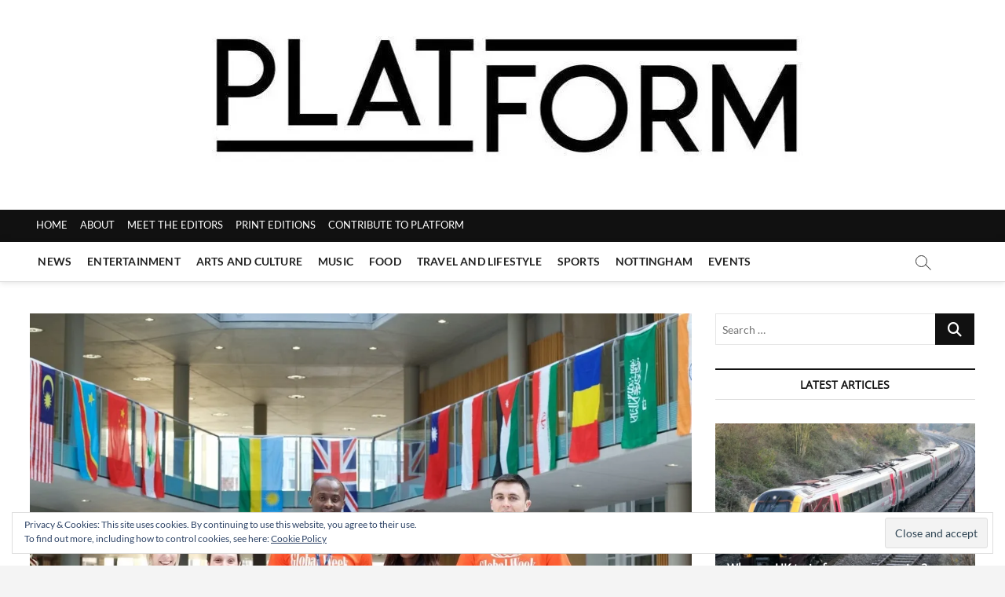

--- FILE ---
content_type: text/html; charset=UTF-8
request_url: https://www.platformmagazine.co.uk/culture-and-entertainment/what-global-week-means-for-an-international-student-at-ntu/
body_size: 26285
content:
<!DOCTYPE html><html lang="en-GB" xmlns:fb="https://www.facebook.com/2008/fbml" xmlns:addthis="https://www.addthis.com/help/api-spec" ><head><meta charset="UTF-8" /><link rel="profile" href="http://gmpg.org/xfn/11" /><link rel="pingback" href="https://www.platformmagazine.co.uk/xmlrpc.php"><title>What Global Week means for an International student at NTU &#8211; Platform Magazine</title><meta name='robots' content='max-image-preview:large' /><style>img:is([sizes="auto" i], [sizes^="auto," i]) { contain-intrinsic-size: 3000px 1500px }</style><link rel='dns-prefetch' href='//secure.gravatar.com' /><link rel='dns-prefetch' href='//s7.addthis.com' /><link rel='dns-prefetch' href='//stats.wp.com' /><link rel='dns-prefetch' href='//v0.wordpress.com' /><link rel='dns-prefetch' href='//widgets.wp.com' /><link rel='dns-prefetch' href='//s0.wp.com' /><link rel='dns-prefetch' href='//0.gravatar.com' /><link rel='dns-prefetch' href='//1.gravatar.com' /><link rel='dns-prefetch' href='//2.gravatar.com' /><link rel='preconnect' href='//i0.wp.com' /><link rel="alternate" type="application/rss+xml" title="Platform Magazine &raquo; Feed" href="https://www.platformmagazine.co.uk/feed/" /><link rel="alternate" type="application/rss+xml" title="Platform Magazine &raquo; Comments Feed" href="https://www.platformmagazine.co.uk/comments/feed/" /><link rel="alternate" type="application/rss+xml" title="Platform Magazine &raquo; What Global Week means for an International student at NTU Comments Feed" href="https://www.platformmagazine.co.uk/culture-and-entertainment/what-global-week-means-for-an-international-student-at-ntu/feed/" />  <script src="//www.googletagmanager.com/gtag/js?id=G-50NNQT9M19"  data-cfasync="false" data-wpfc-render="false" type="text/javascript" async></script> <script data-cfasync="false" data-wpfc-render="false" type="text/javascript">var em_version = '8.8.0';
				var em_track_user = true;
				var em_no_track_reason = '';
								var ExactMetricsDefaultLocations = {"page_location":"https:\/\/www.platformmagazine.co.uk\/culture-and-entertainment\/what-global-week-means-for-an-international-student-at-ntu\/"};
								if ( typeof ExactMetricsPrivacyGuardFilter === 'function' ) {
					var ExactMetricsLocations = (typeof ExactMetricsExcludeQuery === 'object') ? ExactMetricsPrivacyGuardFilter( ExactMetricsExcludeQuery ) : ExactMetricsPrivacyGuardFilter( ExactMetricsDefaultLocations );
				} else {
					var ExactMetricsLocations = (typeof ExactMetricsExcludeQuery === 'object') ? ExactMetricsExcludeQuery : ExactMetricsDefaultLocations;
				}

								var disableStrs = [
										'ga-disable-G-50NNQT9M19',
									];

				/* Function to detect opted out users */
				function __gtagTrackerIsOptedOut() {
					for (var index = 0; index < disableStrs.length; index++) {
						if (document.cookie.indexOf(disableStrs[index] + '=true') > -1) {
							return true;
						}
					}

					return false;
				}

				/* Disable tracking if the opt-out cookie exists. */
				if (__gtagTrackerIsOptedOut()) {
					for (var index = 0; index < disableStrs.length; index++) {
						window[disableStrs[index]] = true;
					}
				}

				/* Opt-out function */
				function __gtagTrackerOptout() {
					for (var index = 0; index < disableStrs.length; index++) {
						document.cookie = disableStrs[index] + '=true; expires=Thu, 31 Dec 2099 23:59:59 UTC; path=/';
						window[disableStrs[index]] = true;
					}
				}

				if ('undefined' === typeof gaOptout) {
					function gaOptout() {
						__gtagTrackerOptout();
					}
				}
								window.dataLayer = window.dataLayer || [];

				window.ExactMetricsDualTracker = {
					helpers: {},
					trackers: {},
				};
				if (em_track_user) {
					function __gtagDataLayer() {
						dataLayer.push(arguments);
					}

					function __gtagTracker(type, name, parameters) {
						if (!parameters) {
							parameters = {};
						}

						if (parameters.send_to) {
							__gtagDataLayer.apply(null, arguments);
							return;
						}

						if (type === 'event') {
														parameters.send_to = exactmetrics_frontend.v4_id;
							var hookName = name;
							if (typeof parameters['event_category'] !== 'undefined') {
								hookName = parameters['event_category'] + ':' + name;
							}

							if (typeof ExactMetricsDualTracker.trackers[hookName] !== 'undefined') {
								ExactMetricsDualTracker.trackers[hookName](parameters);
							} else {
								__gtagDataLayer('event', name, parameters);
							}
							
						} else {
							__gtagDataLayer.apply(null, arguments);
						}
					}

					__gtagTracker('js', new Date());
					__gtagTracker('set', {
						'developer_id.dNDMyYj': true,
											});
					if ( ExactMetricsLocations.page_location ) {
						__gtagTracker('set', ExactMetricsLocations);
					}
										__gtagTracker('config', 'G-50NNQT9M19', {"forceSSL":"true"} );
										window.gtag = __gtagTracker;										(function () {
						/* https://developers.google.com/analytics/devguides/collection/analyticsjs/ */
						/* ga and __gaTracker compatibility shim. */
						var noopfn = function () {
							return null;
						};
						var newtracker = function () {
							return new Tracker();
						};
						var Tracker = function () {
							return null;
						};
						var p = Tracker.prototype;
						p.get = noopfn;
						p.set = noopfn;
						p.send = function () {
							var args = Array.prototype.slice.call(arguments);
							args.unshift('send');
							__gaTracker.apply(null, args);
						};
						var __gaTracker = function () {
							var len = arguments.length;
							if (len === 0) {
								return;
							}
							var f = arguments[len - 1];
							if (typeof f !== 'object' || f === null || typeof f.hitCallback !== 'function') {
								if ('send' === arguments[0]) {
									var hitConverted, hitObject = false, action;
									if ('event' === arguments[1]) {
										if ('undefined' !== typeof arguments[3]) {
											hitObject = {
												'eventAction': arguments[3],
												'eventCategory': arguments[2],
												'eventLabel': arguments[4],
												'value': arguments[5] ? arguments[5] : 1,
											}
										}
									}
									if ('pageview' === arguments[1]) {
										if ('undefined' !== typeof arguments[2]) {
											hitObject = {
												'eventAction': 'page_view',
												'page_path': arguments[2],
											}
										}
									}
									if (typeof arguments[2] === 'object') {
										hitObject = arguments[2];
									}
									if (typeof arguments[5] === 'object') {
										Object.assign(hitObject, arguments[5]);
									}
									if ('undefined' !== typeof arguments[1].hitType) {
										hitObject = arguments[1];
										if ('pageview' === hitObject.hitType) {
											hitObject.eventAction = 'page_view';
										}
									}
									if (hitObject) {
										action = 'timing' === arguments[1].hitType ? 'timing_complete' : hitObject.eventAction;
										hitConverted = mapArgs(hitObject);
										__gtagTracker('event', action, hitConverted);
									}
								}
								return;
							}

							function mapArgs(args) {
								var arg, hit = {};
								var gaMap = {
									'eventCategory': 'event_category',
									'eventAction': 'event_action',
									'eventLabel': 'event_label',
									'eventValue': 'event_value',
									'nonInteraction': 'non_interaction',
									'timingCategory': 'event_category',
									'timingVar': 'name',
									'timingValue': 'value',
									'timingLabel': 'event_label',
									'page': 'page_path',
									'location': 'page_location',
									'title': 'page_title',
									'referrer' : 'page_referrer',
								};
								for (arg in args) {
																		if (!(!args.hasOwnProperty(arg) || !gaMap.hasOwnProperty(arg))) {
										hit[gaMap[arg]] = args[arg];
									} else {
										hit[arg] = args[arg];
									}
								}
								return hit;
							}

							try {
								f.hitCallback();
							} catch (ex) {
							}
						};
						__gaTracker.create = newtracker;
						__gaTracker.getByName = newtracker;
						__gaTracker.getAll = function () {
							return [];
						};
						__gaTracker.remove = noopfn;
						__gaTracker.loaded = true;
						window['__gaTracker'] = __gaTracker;
					})();
									} else {
										console.log("");
					(function () {
						function __gtagTracker() {
							return null;
						}

						window['__gtagTracker'] = __gtagTracker;
						window['gtag'] = __gtagTracker;
					})();
									}</script>  <script defer src="[data-uri]"></script> <link rel='stylesheet' id='jetpack_related-posts-css' href='https://www.platformmagazine.co.uk/wp-content/cache/autoptimize/autoptimize_single_61a50198fa6a07e59c15c98aa0353ff4.php?ver=20240116' type='text/css' media='all' /><style id='wp-emoji-styles-inline-css' type='text/css'>img.wp-smiley, img.emoji {
		display: inline !important;
		border: none !important;
		box-shadow: none !important;
		height: 1em !important;
		width: 1em !important;
		margin: 0 0.07em !important;
		vertical-align: -0.1em !important;
		background: none !important;
		padding: 0 !important;
	}</style><link rel='stylesheet' id='wp-block-library-css' href='https://www.platformmagazine.co.uk/wp-includes/css/dist/block-library/style.min.css?ver=6.8.3' type='text/css' media='all' /><style id='classic-theme-styles-inline-css' type='text/css'>/*! This file is auto-generated */
.wp-block-button__link{color:#fff;background-color:#32373c;border-radius:9999px;box-shadow:none;text-decoration:none;padding:calc(.667em + 2px) calc(1.333em + 2px);font-size:1.125em}.wp-block-file__button{background:#32373c;color:#fff;text-decoration:none}</style><link rel='stylesheet' id='liveblog24_live_blogging_tool-cgb-style-css-css' href='https://www.platformmagazine.co.uk/wp-content/plugins/24liveblog/dist/blocks.style.build.css' type='text/css' media='all' /><link rel='stylesheet' id='mediaelement-css' href='https://www.platformmagazine.co.uk/wp-includes/js/mediaelement/mediaelementplayer-legacy.min.css?ver=4.2.17' type='text/css' media='all' /><link rel='stylesheet' id='wp-mediaelement-css' href='https://www.platformmagazine.co.uk/wp-includes/js/mediaelement/wp-mediaelement.min.css?ver=6.8.3' type='text/css' media='all' /><style id='jetpack-sharing-buttons-style-inline-css' type='text/css'>.jetpack-sharing-buttons__services-list{display:flex;flex-direction:row;flex-wrap:wrap;gap:0;list-style-type:none;margin:5px;padding:0}.jetpack-sharing-buttons__services-list.has-small-icon-size{font-size:12px}.jetpack-sharing-buttons__services-list.has-normal-icon-size{font-size:16px}.jetpack-sharing-buttons__services-list.has-large-icon-size{font-size:24px}.jetpack-sharing-buttons__services-list.has-huge-icon-size{font-size:36px}@media print{.jetpack-sharing-buttons__services-list{display:none!important}}.editor-styles-wrapper .wp-block-jetpack-sharing-buttons{gap:0;padding-inline-start:0}ul.jetpack-sharing-buttons__services-list.has-background{padding:1.25em 2.375em}</style><style id='global-styles-inline-css' type='text/css'>:root{--wp--preset--aspect-ratio--square: 1;--wp--preset--aspect-ratio--4-3: 4/3;--wp--preset--aspect-ratio--3-4: 3/4;--wp--preset--aspect-ratio--3-2: 3/2;--wp--preset--aspect-ratio--2-3: 2/3;--wp--preset--aspect-ratio--16-9: 16/9;--wp--preset--aspect-ratio--9-16: 9/16;--wp--preset--color--black: #000000;--wp--preset--color--cyan-bluish-gray: #abb8c3;--wp--preset--color--white: #ffffff;--wp--preset--color--pale-pink: #f78da7;--wp--preset--color--vivid-red: #cf2e2e;--wp--preset--color--luminous-vivid-orange: #ff6900;--wp--preset--color--luminous-vivid-amber: #fcb900;--wp--preset--color--light-green-cyan: #7bdcb5;--wp--preset--color--vivid-green-cyan: #00d084;--wp--preset--color--pale-cyan-blue: #8ed1fc;--wp--preset--color--vivid-cyan-blue: #0693e3;--wp--preset--color--vivid-purple: #9b51e0;--wp--preset--gradient--vivid-cyan-blue-to-vivid-purple: linear-gradient(135deg,rgba(6,147,227,1) 0%,rgb(155,81,224) 100%);--wp--preset--gradient--light-green-cyan-to-vivid-green-cyan: linear-gradient(135deg,rgb(122,220,180) 0%,rgb(0,208,130) 100%);--wp--preset--gradient--luminous-vivid-amber-to-luminous-vivid-orange: linear-gradient(135deg,rgba(252,185,0,1) 0%,rgba(255,105,0,1) 100%);--wp--preset--gradient--luminous-vivid-orange-to-vivid-red: linear-gradient(135deg,rgba(255,105,0,1) 0%,rgb(207,46,46) 100%);--wp--preset--gradient--very-light-gray-to-cyan-bluish-gray: linear-gradient(135deg,rgb(238,238,238) 0%,rgb(169,184,195) 100%);--wp--preset--gradient--cool-to-warm-spectrum: linear-gradient(135deg,rgb(74,234,220) 0%,rgb(151,120,209) 20%,rgb(207,42,186) 40%,rgb(238,44,130) 60%,rgb(251,105,98) 80%,rgb(254,248,76) 100%);--wp--preset--gradient--blush-light-purple: linear-gradient(135deg,rgb(255,206,236) 0%,rgb(152,150,240) 100%);--wp--preset--gradient--blush-bordeaux: linear-gradient(135deg,rgb(254,205,165) 0%,rgb(254,45,45) 50%,rgb(107,0,62) 100%);--wp--preset--gradient--luminous-dusk: linear-gradient(135deg,rgb(255,203,112) 0%,rgb(199,81,192) 50%,rgb(65,88,208) 100%);--wp--preset--gradient--pale-ocean: linear-gradient(135deg,rgb(255,245,203) 0%,rgb(182,227,212) 50%,rgb(51,167,181) 100%);--wp--preset--gradient--electric-grass: linear-gradient(135deg,rgb(202,248,128) 0%,rgb(113,206,126) 100%);--wp--preset--gradient--midnight: linear-gradient(135deg,rgb(2,3,129) 0%,rgb(40,116,252) 100%);--wp--preset--font-size--small: 13px;--wp--preset--font-size--medium: 20px;--wp--preset--font-size--large: 36px;--wp--preset--font-size--x-large: 42px;--wp--preset--spacing--20: 0.44rem;--wp--preset--spacing--30: 0.67rem;--wp--preset--spacing--40: 1rem;--wp--preset--spacing--50: 1.5rem;--wp--preset--spacing--60: 2.25rem;--wp--preset--spacing--70: 3.38rem;--wp--preset--spacing--80: 5.06rem;--wp--preset--shadow--natural: 6px 6px 9px rgba(0, 0, 0, 0.2);--wp--preset--shadow--deep: 12px 12px 50px rgba(0, 0, 0, 0.4);--wp--preset--shadow--sharp: 6px 6px 0px rgba(0, 0, 0, 0.2);--wp--preset--shadow--outlined: 6px 6px 0px -3px rgba(255, 255, 255, 1), 6px 6px rgba(0, 0, 0, 1);--wp--preset--shadow--crisp: 6px 6px 0px rgba(0, 0, 0, 1);}:where(.is-layout-flex){gap: 0.5em;}:where(.is-layout-grid){gap: 0.5em;}body .is-layout-flex{display: flex;}.is-layout-flex{flex-wrap: wrap;align-items: center;}.is-layout-flex > :is(*, div){margin: 0;}body .is-layout-grid{display: grid;}.is-layout-grid > :is(*, div){margin: 0;}:where(.wp-block-columns.is-layout-flex){gap: 2em;}:where(.wp-block-columns.is-layout-grid){gap: 2em;}:where(.wp-block-post-template.is-layout-flex){gap: 1.25em;}:where(.wp-block-post-template.is-layout-grid){gap: 1.25em;}.has-black-color{color: var(--wp--preset--color--black) !important;}.has-cyan-bluish-gray-color{color: var(--wp--preset--color--cyan-bluish-gray) !important;}.has-white-color{color: var(--wp--preset--color--white) !important;}.has-pale-pink-color{color: var(--wp--preset--color--pale-pink) !important;}.has-vivid-red-color{color: var(--wp--preset--color--vivid-red) !important;}.has-luminous-vivid-orange-color{color: var(--wp--preset--color--luminous-vivid-orange) !important;}.has-luminous-vivid-amber-color{color: var(--wp--preset--color--luminous-vivid-amber) !important;}.has-light-green-cyan-color{color: var(--wp--preset--color--light-green-cyan) !important;}.has-vivid-green-cyan-color{color: var(--wp--preset--color--vivid-green-cyan) !important;}.has-pale-cyan-blue-color{color: var(--wp--preset--color--pale-cyan-blue) !important;}.has-vivid-cyan-blue-color{color: var(--wp--preset--color--vivid-cyan-blue) !important;}.has-vivid-purple-color{color: var(--wp--preset--color--vivid-purple) !important;}.has-black-background-color{background-color: var(--wp--preset--color--black) !important;}.has-cyan-bluish-gray-background-color{background-color: var(--wp--preset--color--cyan-bluish-gray) !important;}.has-white-background-color{background-color: var(--wp--preset--color--white) !important;}.has-pale-pink-background-color{background-color: var(--wp--preset--color--pale-pink) !important;}.has-vivid-red-background-color{background-color: var(--wp--preset--color--vivid-red) !important;}.has-luminous-vivid-orange-background-color{background-color: var(--wp--preset--color--luminous-vivid-orange) !important;}.has-luminous-vivid-amber-background-color{background-color: var(--wp--preset--color--luminous-vivid-amber) !important;}.has-light-green-cyan-background-color{background-color: var(--wp--preset--color--light-green-cyan) !important;}.has-vivid-green-cyan-background-color{background-color: var(--wp--preset--color--vivid-green-cyan) !important;}.has-pale-cyan-blue-background-color{background-color: var(--wp--preset--color--pale-cyan-blue) !important;}.has-vivid-cyan-blue-background-color{background-color: var(--wp--preset--color--vivid-cyan-blue) !important;}.has-vivid-purple-background-color{background-color: var(--wp--preset--color--vivid-purple) !important;}.has-black-border-color{border-color: var(--wp--preset--color--black) !important;}.has-cyan-bluish-gray-border-color{border-color: var(--wp--preset--color--cyan-bluish-gray) !important;}.has-white-border-color{border-color: var(--wp--preset--color--white) !important;}.has-pale-pink-border-color{border-color: var(--wp--preset--color--pale-pink) !important;}.has-vivid-red-border-color{border-color: var(--wp--preset--color--vivid-red) !important;}.has-luminous-vivid-orange-border-color{border-color: var(--wp--preset--color--luminous-vivid-orange) !important;}.has-luminous-vivid-amber-border-color{border-color: var(--wp--preset--color--luminous-vivid-amber) !important;}.has-light-green-cyan-border-color{border-color: var(--wp--preset--color--light-green-cyan) !important;}.has-vivid-green-cyan-border-color{border-color: var(--wp--preset--color--vivid-green-cyan) !important;}.has-pale-cyan-blue-border-color{border-color: var(--wp--preset--color--pale-cyan-blue) !important;}.has-vivid-cyan-blue-border-color{border-color: var(--wp--preset--color--vivid-cyan-blue) !important;}.has-vivid-purple-border-color{border-color: var(--wp--preset--color--vivid-purple) !important;}.has-vivid-cyan-blue-to-vivid-purple-gradient-background{background: var(--wp--preset--gradient--vivid-cyan-blue-to-vivid-purple) !important;}.has-light-green-cyan-to-vivid-green-cyan-gradient-background{background: var(--wp--preset--gradient--light-green-cyan-to-vivid-green-cyan) !important;}.has-luminous-vivid-amber-to-luminous-vivid-orange-gradient-background{background: var(--wp--preset--gradient--luminous-vivid-amber-to-luminous-vivid-orange) !important;}.has-luminous-vivid-orange-to-vivid-red-gradient-background{background: var(--wp--preset--gradient--luminous-vivid-orange-to-vivid-red) !important;}.has-very-light-gray-to-cyan-bluish-gray-gradient-background{background: var(--wp--preset--gradient--very-light-gray-to-cyan-bluish-gray) !important;}.has-cool-to-warm-spectrum-gradient-background{background: var(--wp--preset--gradient--cool-to-warm-spectrum) !important;}.has-blush-light-purple-gradient-background{background: var(--wp--preset--gradient--blush-light-purple) !important;}.has-blush-bordeaux-gradient-background{background: var(--wp--preset--gradient--blush-bordeaux) !important;}.has-luminous-dusk-gradient-background{background: var(--wp--preset--gradient--luminous-dusk) !important;}.has-pale-ocean-gradient-background{background: var(--wp--preset--gradient--pale-ocean) !important;}.has-electric-grass-gradient-background{background: var(--wp--preset--gradient--electric-grass) !important;}.has-midnight-gradient-background{background: var(--wp--preset--gradient--midnight) !important;}.has-small-font-size{font-size: var(--wp--preset--font-size--small) !important;}.has-medium-font-size{font-size: var(--wp--preset--font-size--medium) !important;}.has-large-font-size{font-size: var(--wp--preset--font-size--large) !important;}.has-x-large-font-size{font-size: var(--wp--preset--font-size--x-large) !important;}
:where(.wp-block-post-template.is-layout-flex){gap: 1.25em;}:where(.wp-block-post-template.is-layout-grid){gap: 1.25em;}
:where(.wp-block-columns.is-layout-flex){gap: 2em;}:where(.wp-block-columns.is-layout-grid){gap: 2em;}
:root :where(.wp-block-pullquote){font-size: 1.5em;line-height: 1.6;}</style><link rel='stylesheet' id='plyr-css-css' href='https://www.platformmagazine.co.uk/wp-content/cache/autoptimize/autoptimize_single_dfbcd0ce22028c5ebc58a3ebfc8f265d.php?ver=6.8.3' type='text/css' media='all' /><link rel='stylesheet' id='magazine_layout_css-css' href='https://www.platformmagazine.co.uk/wp-content/cache/autoptimize/autoptimize_single_5fbe5ed78ab20e847bcf19c6b41cac91.php?ver=6.8.3' type='text/css' media='all' /><link rel='stylesheet' id='magbook-style-css' href='https://www.platformmagazine.co.uk/wp-content/cache/autoptimize/autoptimize_single_a0d42c5e4e6d76ed50924180617a75e9.php?ver=6.8.3' type='text/css' media='all' /><style id='magbook-style-inline-css' type='text/css'>/* Hide Category */
			.entry-meta .cats-links,
			.box-layout-1 .cat-box-primary .cat-box-text .cats-links,
			.widget-cat-box-2 .post:nth-child(2) .cats-links,
			.main-slider .no-slider .slides li:first-child .slider-text-content .cats-links {
				display: none;
				visibility: hidden;
			}
			/* Show Author */
			.entry-meta .author,
			.mb-entry-meta .author {
				float: left;
				display: block;
				visibility: visible;
			}/* Hide Comments */
			.entry-meta .comments,
			.mb-entry-meta .comments {
				display: none;
				visibility: hidden;
			}
		#site-branding #site-title, #site-branding #site-description{
			clip: rect(1px, 1px, 1px, 1px);
			position: absolute;
		}
	/****************************************************************/
						/*.... Color Style ....*/
	/****************************************************************/
	/* Nav, links and hover */

a,
ul li a:hover,
ol li a:hover,
.top-bar .top-bar-menu a:hover,
.top-bar .top-bar-menu a:focus,
.main-navigation a:hover, /* Navigation */
.main-navigation a:focus,
.main-navigation ul li.current-menu-item a,
.main-navigation ul li.current_page_ancestor a,
.main-navigation ul li.current-menu-ancestor a,
.main-navigation ul li.current_page_item a,
.main-navigation ul li:hover > a,
.main-navigation li.current-menu-ancestor.menu-item-has-children > a:after,
.main-navigation li.current-menu-item.menu-item-has-children > a:after,
.main-navigation ul li:hover > a:after,
.main-navigation li.menu-item-has-children > a:hover:after,
.main-navigation li.page_item_has_children > a:hover:after,
.main-navigation ul li ul li a:hover,
.main-navigation ul li ul li a:focus,
.main-navigation ul li ul li:hover > a,
.main-navigation ul li.current-menu-item ul li a:hover,
.side-menu-wrap .side-nav-wrap a:hover, /* Side Menu */
.side-menu-wrap .side-nav-wrap a:focus,
.entry-title a:hover, /* Post */
.entry-title a:focus,
.entry-title a:active,
.entry-meta a:hover,
.image-navigation .nav-links a,
a.more-link,
.widget ul li a:hover, /* Widgets */
.widget ul li a:focus,
.widget-title a:hover,
.widget_contact ul li a:hover,
.widget_contact ul li a:focus,
.site-info .copyright a:hover, /* Footer */
.site-info .copyright a:focus,
#secondary .widget-title,
#colophon .widget ul li a:hover,
#colophon .widget ul li a:focus,
#footer-navigation a:hover,
#footer-navigation a:focus {
	color: #111111;
}


.cat-tab-menu li:hover,
.cat-tab-menu li.active {
	color: #111111 !important;
}

#sticky-header,
#secondary .widget-title,
.side-menu {
	border-top-color: #111111;
}

/* Webkit */
::selection {
	background: #111111;
	color: #fff;
}

/* Gecko/Mozilla */
::-moz-selection {
	background: #111111;
	color: #fff;
}

/* Accessibility
================================================== */
.screen-reader-text:hover,
.screen-reader-text:active,
.screen-reader-text:focus {
	background-color: #f1f1f1;
	color: #111111;
}

/* Default Buttons
================================================== */
input[type="reset"],/* Forms  */
input[type="button"],
input[type="submit"],
.main-slider .flex-control-nav a.flex-active,
.main-slider .flex-control-nav a:hover,
.go-to-top .icon-bg,
.search-submit,
.btn-default,
.widget_tag_cloud a {
	background-color: #111111;
}

/* Top Bar Background
================================================== */
.top-bar {
	background-color: #111111;
}

/* Breaking News
================================================== */
.breaking-news-header,
.news-header-title:after {
	background-color: #111111;
}

.breaking-news-slider .flex-direction-nav li a:hover,
.breaking-news-slider .flex-pauseplay a:hover {
	background-color: #111111;
	border-color: #111111;
}

/* Feature News
================================================== */
.feature-news-title {
	border-color: #111111;
}

.feature-news-slider .flex-direction-nav li a:hover {
	background-color: #111111;
	border-color: #111111;
}

/* Tab Widget
================================================== */
.tab-menu,
.mb-tag-cloud .mb-tags a {
	background-color: #111111;
}

/* Category Box Widgets
================================================== */
.widget-cat-box .widget-title {
	color: #111111;
}

.widget-cat-box .widget-title span {
	border-bottom: 1px solid #111111;
}

/* Category Box two Widgets
================================================== */
.widget-cat-box-2 .widget-title {
	color: #111111;
}

.widget-cat-box-2 .widget-title span {
	border-bottom: 1px solid #111111;
}

/* #bbpress
================================================== */
#bbpress-forums .bbp-topics a:hover {
	color: #111111;
}

.bbp-submit-wrapper button.submit {
	background-color: #111111;
	border: 1px solid #111111;
}

/* Woocommerce
================================================== */
.woocommerce #respond input#submit,
.woocommerce a.button, 
.woocommerce button.button, 
.woocommerce input.button,
.woocommerce #respond input#submit.alt, 
.woocommerce a.button.alt, 
.woocommerce button.button.alt, 
.woocommerce input.button.alt,
.woocommerce-demo-store p.demo_store,
.top-bar .cart-value {
	background-color: #111111;
}

.woocommerce .woocommerce-message:before {
	color: #111111;
}

/* Category Slider widget */
.widget-cat-slider .widget-title {
	color: #111111;
}

.widget-cat-slider .widget-title span {
	border-bottom: 1px solid #111111;
}

/* Category Grid widget */
.widget-cat-grid .widget-title {
	color: #111111;
}

.widget-cat-grid .widget-title span {
	border-bottom: 1px solid #111111;
}

.cats-links .cl-118{

					border-color:#f65656;
					color:#f65656;

				}
				.menu-item-object-category.cl-118 a, .widget-cat-tab-box .cat-tab-menu .cl-118{
					color:#f65656;

				}li.menu-item-object-category[class*="cl-"] a {
					color: #222;
				}li.menu-item-object-category[class*="cl-"] a {
					color: #222;
				}.cats-links .cl-92{

					border-color:#000000;
					color:#000000;

				}
				.menu-item-object-category.cl-92 a, .widget-cat-tab-box .cat-tab-menu .cl-92{
					color:#000000;

				}li.menu-item-object-category[class*="cl-"] a {
					color: #222;
				}li.menu-item-object-category[class*="cl-"] a {
					color: #222;
				}.cats-links .cl-3{

					border-color:#000000;
					color:#000000;

				}
				.menu-item-object-category.cl-3 a, .widget-cat-tab-box .cat-tab-menu .cl-3{
					color:#000000;

				}li.menu-item-object-category[class*="cl-"] a {
					color: #222;
				}.cats-links .cl-70{

					border-color:#000000;
					color:#000000;

				}
				.menu-item-object-category.cl-70 a, .widget-cat-tab-box .cat-tab-menu .cl-70{
					color:#000000;

				}li.menu-item-object-category[class*="cl-"] a {
					color: #222;
				}li.menu-item-object-category[class*="cl-"] a {
					color: #222;
				}li.menu-item-object-category[class*="cl-"] a {
					color: #222;
				}.cats-links .cl-2985{

					border-color:#00bfbd;
					color:#00bfbd;

				}
				.menu-item-object-category.cl-2985 a, .widget-cat-tab-box .cat-tab-menu .cl-2985{
					color:#00bfbd;

				}li.menu-item-object-category[class*="cl-"] a {
					color: #222;
				}.cats-links .cl-2986{

					border-color:#d90866;
					color:#d90866;

				}
				.menu-item-object-category.cl-2986 a, .widget-cat-tab-box .cat-tab-menu .cl-2986{
					color:#d90866;

				}li.menu-item-object-category[class*="cl-"] a {
					color: #222;
				}.cats-links .cl-351{

					border-color:#752cd9;
					color:#752cd9;

				}
				.menu-item-object-category.cl-351 a, .widget-cat-tab-box .cat-tab-menu .cl-351{
					color:#752cd9;

				}li.menu-item-object-category[class*="cl-"] a {
					color: #222;
				}.cats-links .cl-16{

					border-color:#000000;
					color:#000000;

				}
				.menu-item-object-category.cl-16 a, .widget-cat-tab-box .cat-tab-menu .cl-16{
					color:#000000;

				}li.menu-item-object-category[class*="cl-"] a {
					color: #222;
				}li.menu-item-object-category[class*="cl-"] a {
					color: #222;
				}li.menu-item-object-category[class*="cl-"] a {
					color: #222;
				}li.menu-item-object-category[class*="cl-"] a {
					color: #222;
				}li.menu-item-object-category[class*="cl-"] a {
					color: #222;
				}li.menu-item-object-category[class*="cl-"] a {
					color: #222;
				}li.menu-item-object-category[class*="cl-"] a {
					color: #222;
				}li.menu-item-object-category[class*="cl-"] a {
					color: #222;
				}li.menu-item-object-category[class*="cl-"] a {
					color: #222;
				}li.menu-item-object-category[class*="cl-"] a {
					color: #222;
				}li.menu-item-object-category[class*="cl-"] a {
					color: #222;
				}li.menu-item-object-category[class*="cl-"] a {
					color: #222;
				}li.menu-item-object-category[class*="cl-"] a {
					color: #222;
				}li.menu-item-object-category[class*="cl-"] a {
					color: #222;
				}li.menu-item-object-category[class*="cl-"] a {
					color: #222;
				}li.menu-item-object-category[class*="cl-"] a {
					color: #222;
				}li.menu-item-object-category[class*="cl-"] a {
					color: #222;
				}li.menu-item-object-category[class*="cl-"] a {
					color: #222;
				}li.menu-item-object-category[class*="cl-"] a {
					color: #222;
				}li.menu-item-object-category[class*="cl-"] a {
					color: #222;
				}li.menu-item-object-category[class*="cl-"] a {
					color: #222;
				}li.menu-item-object-category[class*="cl-"] a {
					color: #222;
				}li.menu-item-object-category[class*="cl-"] a {
					color: #222;
				}li.menu-item-object-category[class*="cl-"] a {
					color: #222;
				}li.menu-item-object-category[class*="cl-"] a {
					color: #222;
				}li.menu-item-object-category[class*="cl-"] a {
					color: #222;
				}li.menu-item-object-category[class*="cl-"] a {
					color: #222;
				}li.menu-item-object-category[class*="cl-"] a {
					color: #222;
				}li.menu-item-object-category[class*="cl-"] a {
					color: #222;
				}li.menu-item-object-category[class*="cl-"] a {
					color: #222;
				}li.menu-item-object-category[class*="cl-"] a {
					color: #222;
				}li.menu-item-object-category[class*="cl-"] a {
					color: #222;
				}li.menu-item-object-category[class*="cl-"] a {
					color: #222;
				}li.menu-item-object-category[class*="cl-"] a {
					color: #222;
				}li.menu-item-object-category[class*="cl-"] a {
					color: #222;
				}li.menu-item-object-category[class*="cl-"] a {
					color: #222;
				}li.menu-item-object-category[class*="cl-"] a {
					color: #222;
				}li.menu-item-object-category[class*="cl-"] a {
					color: #222;
				}li.menu-item-object-category[class*="cl-"] a {
					color: #222;
				}li.menu-item-object-category[class*="cl-"] a {
					color: #222;
				}li.menu-item-object-category[class*="cl-"] a {
					color: #222;
				}li.menu-item-object-category[class*="cl-"] a {
					color: #222;
				}li.menu-item-object-category[class*="cl-"] a {
					color: #222;
				}li.menu-item-object-category[class*="cl-"] a {
					color: #222;
				}li.menu-item-object-category[class*="cl-"] a {
					color: #222;
				}</style><link rel='stylesheet' id='font-awesome-5-css' href='https://www.platformmagazine.co.uk/wp-content/plugins/beaver-builder-lite-version/fonts/fontawesome/5.15.4/css/all.min.css?ver=2.9.3.2' type='text/css' media='all' /><link rel='stylesheet' id='font-awesome-css' href='https://www.platformmagazine.co.uk/wp-content/plugins/beaver-builder-lite-version/fonts/fontawesome/5.15.4/css/v4-shims.min.css?ver=2.9.3.2' type='text/css' media='all' /><link rel='stylesheet' id='magbook-responsive-css' href='https://www.platformmagazine.co.uk/wp-content/cache/autoptimize/autoptimize_single_a327f2babaff4489b44cd5f5b162232d.php?ver=6.8.3' type='text/css' media='all' /><link rel='stylesheet' id='magbook-google-fonts-css' href='https://www.platformmagazine.co.uk/wp-content/cache/autoptimize/autoptimize_single_dd59e6b0dcda69bc4b1e3a763c925e38.php?ver=6.8.3' type='text/css' media='all' /><link rel='stylesheet' id='jetpack_likes-css' href='https://www.platformmagazine.co.uk/wp-content/cache/autoptimize/autoptimize_single_9782486f948f9aa028bac3378763eece.php?ver=14.1' type='text/css' media='all' /><link rel='stylesheet' id='addthis_all_pages-css' href='https://www.platformmagazine.co.uk/wp-content/plugins/addthis-all/frontend/build/addthis_wordpress_public.min.css?ver=6.8.3' type='text/css' media='all' /><link rel='stylesheet' id='sharedaddy-css' href='https://www.platformmagazine.co.uk/wp-content/cache/autoptimize/autoptimize_single_850e3f4539c87475339570be4c332db6.php?ver=14.1' type='text/css' media='all' /><link rel='stylesheet' id='social-logos-css' href='https://www.platformmagazine.co.uk/wp-content/plugins/jetpack/_inc/social-logos/social-logos.min.css?ver=14.1' type='text/css' media='all' /> <script defer id="jetpack_related-posts-js-extra" src="[data-uri]"></script> <script defer type="text/javascript" src="https://www.platformmagazine.co.uk/wp-content/plugins/jetpack/_inc/build/related-posts/related-posts.min.js?ver=20240116" id="jetpack_related-posts-js"></script> <script defer type="text/javascript" src="https://www.platformmagazine.co.uk/wp-content/plugins/google-analytics-dashboard-for-wp/assets/js/frontend-gtag.min.js?ver=8.8.0" id="exactmetrics-frontend-script-js" data-wp-strategy="async"></script> <script data-cfasync="false" data-wpfc-render="false" type="text/javascript" id='exactmetrics-frontend-script-js-extra'>var exactmetrics_frontend = {"js_events_tracking":"true","download_extensions":"zip,mp3,mpeg,pdf,docx,pptx,xlsx,rar","inbound_paths":"[{\"path\":\"\\\/go\\\/\",\"label\":\"affiliate\"},{\"path\":\"\\\/recommend\\\/\",\"label\":\"affiliate\"}]","home_url":"https:\/\/www.platformmagazine.co.uk","hash_tracking":"false","v4_id":"G-50NNQT9M19"};</script> <script defer id="plyr-js-js-extra" src="[data-uri]"></script> <script defer type="text/javascript" src="https://www.platformmagazine.co.uk/wp-content/cache/autoptimize/autoptimize_single_64bbe424a9d9329f40818d7728da9dd6.php?ver=6.8.3" id="plyr-js-js"></script> <script defer type="text/javascript" src="https://www.platformmagazine.co.uk/wp-includes/js/jquery/jquery.min.js?ver=3.7.1" id="jquery-core-js"></script> <script defer type="text/javascript" src="https://www.platformmagazine.co.uk/wp-includes/js/jquery/jquery-migrate.min.js?ver=3.4.1" id="jquery-migrate-js"></script> <!--[if lt IE 9]> <script type="text/javascript" src="https://www.platformmagazine.co.uk/wp-content/themes/magbook/js/html5.js?ver=3.7.3" id="html5-js"></script> <![endif]--><link rel="https://api.w.org/" href="https://www.platformmagazine.co.uk/wp-json/" /><link rel="alternate" title="JSON" type="application/json" href="https://www.platformmagazine.co.uk/wp-json/wp/v2/posts/3746" /><link rel="EditURI" type="application/rsd+xml" title="RSD" href="https://www.platformmagazine.co.uk/xmlrpc.php?rsd" /><meta name="generator" content="WordPress 6.8.3" /><link rel="canonical" href="https://www.platformmagazine.co.uk/culture-and-entertainment/what-global-week-means-for-an-international-student-at-ntu/" /><link rel='shortlink' href='https://wp.me/p9huuK-Yq' /><link rel="alternate" title="oEmbed (JSON)" type="application/json+oembed" href="https://www.platformmagazine.co.uk/wp-json/oembed/1.0/embed?url=https%3A%2F%2Fwww.platformmagazine.co.uk%2Fculture-and-entertainment%2Fwhat-global-week-means-for-an-international-student-at-ntu%2F" /><link rel="alternate" title="oEmbed (XML)" type="text/xml+oembed" href="https://www.platformmagazine.co.uk/wp-json/oembed/1.0/embed?url=https%3A%2F%2Fwww.platformmagazine.co.uk%2Fculture-and-entertainment%2Fwhat-global-week-means-for-an-international-student-at-ntu%2F&#038;format=xml" />  <script defer src="https://www.googletagmanager.com/gtag/js?id=UA-108131913-1"></script> <script defer src="[data-uri]"></script> <style>img#wpstats{display:none}</style><meta name="viewport" content="width=device-width" /><meta name="description" content="The Global Week was a week-long celebration at NTU that celebrated the vast cultural diversity that university boasts, running this year between 25 February – 1 March. For a lot of people, the appeal of the event lies with the amazing range of free food that tingles our taste buds, taking us around the world&hellip;" /><meta property="og:type" content="article" /><meta property="og:title" content="What Global Week means for an International student at NTU" /><meta property="og:url" content="https://www.platformmagazine.co.uk/culture-and-entertainment/what-global-week-means-for-an-international-student-at-ntu/" /><meta property="og:description" content="The Global Week was a week-long celebration at NTU that celebrated the vast cultural diversity that university boasts, running this year between 25 February – 1 March. For a lot of people, the appe…" /><meta property="article:published_time" content="2019-03-04T18:39:39+00:00" /><meta property="article:modified_time" content="2019-03-04T18:41:32+00:00" /><meta property="og:site_name" content="Platform Magazine" /><meta property="og:image" content="https://i0.wp.com/www.platformmagazine.co.uk/wp-content/uploads/2019/03/imageedit_2_4580625522.jpg?fit=1108%2C739&#038;ssl=1" /><meta property="og:image:width" content="1108" /><meta property="og:image:height" content="739" /><meta property="og:image:alt" content="platform magazine, ntu global week" /><meta property="og:locale" content="en_GB" /><meta name="twitter:text:title" content="What Global Week means for an International student at NTU" /><meta name="twitter:image" content="https://i0.wp.com/www.platformmagazine.co.uk/wp-content/uploads/2019/03/imageedit_2_4580625522.jpg?fit=1108%2C739&#038;ssl=1&#038;w=640" /><meta name="twitter:image:alt" content="platform magazine, ntu global week" /><meta name="twitter:card" content="summary_large_image" /><link rel="icon" href="https://i0.wp.com/www.platformmagazine.co.uk/wp-content/uploads/2020/05/logoplatform.jpg?fit=32%2C32&#038;ssl=1" sizes="32x32" /><link rel="icon" href="https://i0.wp.com/www.platformmagazine.co.uk/wp-content/uploads/2020/05/logoplatform.jpg?fit=192%2C192&#038;ssl=1" sizes="192x192" /><link rel="apple-touch-icon" href="https://i0.wp.com/www.platformmagazine.co.uk/wp-content/uploads/2020/05/logoplatform.jpg?fit=180%2C180&#038;ssl=1" /><meta name="msapplication-TileImage" content="https://i0.wp.com/www.platformmagazine.co.uk/wp-content/uploads/2020/05/logoplatform.jpg?fit=270%2C270&#038;ssl=1" /><style type="text/css" id="wp-custom-css">.wp-block-image .aligncenter>figcaption {
display: block
}</style></head><body class="wp-singular post-template-default single single-post postid-3746 single-format-standard wp-custom-logo wp-embed-responsive wp-theme-magbook fl-builder-lite-2-9-3-2 fl-no-js  top-logo-title"><div id="page" class="site"> <a class="skip-link screen-reader-text" href="#site-content-contain">Skip to content</a><header id="masthead" class="site-header" role="banner"><div class="header-wrap"><div class="top-header"><div class="logo-bar"><div class="wrap"><div id="site-branding"><a href="https://www.platformmagazine.co.uk/" class="custom-logo-link" rel="home"><img width="789" height="177" src="https://i0.wp.com/www.platformmagazine.co.uk/wp-content/uploads/2021/09/cropped-cropped-cropped-cropped-cropped-cropped-WhatsApp-Image-2021-09-24-at-2.07.00-PM-1.jpeg?fit=789%2C177&amp;ssl=1" class="custom-logo" alt="Platform Magazine" decoding="async" fetchpriority="high" srcset="https://i0.wp.com/www.platformmagazine.co.uk/wp-content/uploads/2021/09/cropped-cropped-cropped-cropped-cropped-cropped-WhatsApp-Image-2021-09-24-at-2.07.00-PM-1.jpeg?w=789&amp;ssl=1 789w, https://i0.wp.com/www.platformmagazine.co.uk/wp-content/uploads/2021/09/cropped-cropped-cropped-cropped-cropped-cropped-WhatsApp-Image-2021-09-24-at-2.07.00-PM-1.jpeg?resize=300%2C67&amp;ssl=1 300w, https://i0.wp.com/www.platformmagazine.co.uk/wp-content/uploads/2021/09/cropped-cropped-cropped-cropped-cropped-cropped-WhatsApp-Image-2021-09-24-at-2.07.00-PM-1.jpeg?resize=768%2C172&amp;ssl=1 768w" sizes="(max-width: 789px) 100vw, 789px" data-attachment-id="26785" data-permalink="https://www.platformmagazine.co.uk/news/trent-media-guide-how-to-keep-up-with-the-latest-ntu-news-and-more/attachment/whatsapp-image-2021-09-24-at-2-07-00-pm-2/attachment/platform-2/attachment/platform-3/attachment/platform-5/attachment/platform-6/attachment/platform-7/attachment/platform-8/" data-orig-file="https://i0.wp.com/www.platformmagazine.co.uk/wp-content/uploads/2021/09/cropped-cropped-cropped-cropped-cropped-cropped-WhatsApp-Image-2021-09-24-at-2.07.00-PM-1.jpeg?fit=789%2C177&amp;ssl=1" data-orig-size="789,177" data-comments-opened="1" data-image-meta="{&quot;aperture&quot;:&quot;0&quot;,&quot;credit&quot;:&quot;&quot;,&quot;camera&quot;:&quot;&quot;,&quot;caption&quot;:&quot;&quot;,&quot;created_timestamp&quot;:&quot;0&quot;,&quot;copyright&quot;:&quot;&quot;,&quot;focal_length&quot;:&quot;0&quot;,&quot;iso&quot;:&quot;0&quot;,&quot;shutter_speed&quot;:&quot;0&quot;,&quot;title&quot;:&quot;&quot;,&quot;orientation&quot;:&quot;0&quot;}" data-image-title="Platform" data-image-description="&lt;p&gt;http://www.platformmagazine.co.uk/wp-content/uploads/2021/09/cropped-WhatsApp-Image-2021-09-24-at-2.07.00-PM-1.jpeg&lt;/p&gt;
" data-image-caption="&lt;p&gt;The membership for Platfrom Magazine is £5 (Credit: Platform Magazine)&lt;/p&gt;
" data-medium-file="https://i0.wp.com/www.platformmagazine.co.uk/wp-content/uploads/2021/09/cropped-cropped-cropped-cropped-cropped-cropped-WhatsApp-Image-2021-09-24-at-2.07.00-PM-1.jpeg?fit=300%2C67&amp;ssl=1" data-large-file="https://i0.wp.com/www.platformmagazine.co.uk/wp-content/uploads/2021/09/cropped-cropped-cropped-cropped-cropped-cropped-WhatsApp-Image-2021-09-24-at-2.07.00-PM-1.jpeg?fit=789%2C177&amp;ssl=1" /></a><div id="site-detail"><h2 id="site-title"> <a href="https://www.platformmagazine.co.uk/" title="Platform Magazine" rel="home"> Platform Magazine </a></h2><div id="site-description"> Nottingham Trent Students&#039; Union&#039;s Official Magazine</div></div></div></div></div><div class="top-bar"><div class="wrap"><nav class="top-bar-menu" role="navigation" aria-label="Topbar Menu"> <button class="top-menu-toggle" type="button"> <i class="fa-solid fa-bars"></i> </button><ul class="top-menu"><li id="menu-item-26336" class="menu-item menu-item-type-post_type menu-item-object-page menu-item-home menu-item-26336"><a href="https://www.platformmagazine.co.uk/">HOME</a></li><li id="menu-item-26331" class="menu-item menu-item-type-post_type menu-item-object-page menu-item-26331"><a href="https://www.platformmagazine.co.uk/about/">ABOUT</a></li><li id="menu-item-26332" class="menu-item menu-item-type-post_type menu-item-object-page menu-item-has-children menu-item-26332"><a href="https://www.platformmagazine.co.uk/meet-the-editors/">MEET THE EDITORS</a><ul class="sub-menu"><li id="menu-item-26334" class="menu-item menu-item-type-post_type menu-item-object-page menu-item-26334"><a href="https://www.platformmagazine.co.uk/previous-editors/">PREVIOUS EDITORS</a></li></ul></li><li id="menu-item-26333" class="menu-item menu-item-type-post_type menu-item-object-page menu-item-26333"><a href="https://www.platformmagazine.co.uk/print-editions/">PRINT EDITIONS</a></li><li id="menu-item-26576" class="menu-item menu-item-type-post_type menu-item-object-page menu-item-26576"><a href="https://www.platformmagazine.co.uk/contribute-to-platform/">CONTRIBUTE TO PLATFORM</a></li></ul></nav><div class="header-social-block"></div></div></div><div id="sticky-header" class="clearfix"><div class="wrap"><div class="main-header clearfix"><div id="site-branding"> <a href="https://www.platformmagazine.co.uk/" class="custom-logo-link" rel="home"><img width="789" height="177" src="https://i0.wp.com/www.platformmagazine.co.uk/wp-content/uploads/2021/09/cropped-cropped-cropped-cropped-cropped-cropped-WhatsApp-Image-2021-09-24-at-2.07.00-PM-1.jpeg?fit=789%2C177&amp;ssl=1" class="custom-logo" alt="Platform Magazine" decoding="async" srcset="https://i0.wp.com/www.platformmagazine.co.uk/wp-content/uploads/2021/09/cropped-cropped-cropped-cropped-cropped-cropped-WhatsApp-Image-2021-09-24-at-2.07.00-PM-1.jpeg?w=789&amp;ssl=1 789w, https://i0.wp.com/www.platformmagazine.co.uk/wp-content/uploads/2021/09/cropped-cropped-cropped-cropped-cropped-cropped-WhatsApp-Image-2021-09-24-at-2.07.00-PM-1.jpeg?resize=300%2C67&amp;ssl=1 300w, https://i0.wp.com/www.platformmagazine.co.uk/wp-content/uploads/2021/09/cropped-cropped-cropped-cropped-cropped-cropped-WhatsApp-Image-2021-09-24-at-2.07.00-PM-1.jpeg?resize=768%2C172&amp;ssl=1 768w" sizes="(max-width: 789px) 100vw, 789px" data-attachment-id="26785" data-permalink="https://www.platformmagazine.co.uk/news/trent-media-guide-how-to-keep-up-with-the-latest-ntu-news-and-more/attachment/whatsapp-image-2021-09-24-at-2-07-00-pm-2/attachment/platform-2/attachment/platform-3/attachment/platform-5/attachment/platform-6/attachment/platform-7/attachment/platform-8/" data-orig-file="https://i0.wp.com/www.platformmagazine.co.uk/wp-content/uploads/2021/09/cropped-cropped-cropped-cropped-cropped-cropped-WhatsApp-Image-2021-09-24-at-2.07.00-PM-1.jpeg?fit=789%2C177&amp;ssl=1" data-orig-size="789,177" data-comments-opened="1" data-image-meta="{&quot;aperture&quot;:&quot;0&quot;,&quot;credit&quot;:&quot;&quot;,&quot;camera&quot;:&quot;&quot;,&quot;caption&quot;:&quot;&quot;,&quot;created_timestamp&quot;:&quot;0&quot;,&quot;copyright&quot;:&quot;&quot;,&quot;focal_length&quot;:&quot;0&quot;,&quot;iso&quot;:&quot;0&quot;,&quot;shutter_speed&quot;:&quot;0&quot;,&quot;title&quot;:&quot;&quot;,&quot;orientation&quot;:&quot;0&quot;}" data-image-title="Platform" data-image-description="&lt;p&gt;http://www.platformmagazine.co.uk/wp-content/uploads/2021/09/cropped-WhatsApp-Image-2021-09-24-at-2.07.00-PM-1.jpeg&lt;/p&gt;
" data-image-caption="&lt;p&gt;The membership for Platfrom Magazine is £5 (Credit: Platform Magazine)&lt;/p&gt;
" data-medium-file="https://i0.wp.com/www.platformmagazine.co.uk/wp-content/uploads/2021/09/cropped-cropped-cropped-cropped-cropped-cropped-WhatsApp-Image-2021-09-24-at-2.07.00-PM-1.jpeg?fit=300%2C67&amp;ssl=1" data-large-file="https://i0.wp.com/www.platformmagazine.co.uk/wp-content/uploads/2021/09/cropped-cropped-cropped-cropped-cropped-cropped-WhatsApp-Image-2021-09-24-at-2.07.00-PM-1.jpeg?fit=789%2C177&amp;ssl=1" /></a></div><nav id="site-navigation" class="main-navigation clearfix" role="navigation" aria-label="Main Menu"> <button class="menu-toggle" type="button" aria-controls="primary-menu" aria-expanded="false"> <span class="line-bar"></span> </button><ul id="primary-menu" class="menu nav-menu"><li id="menu-item-26292" class="menu-item menu-item-type-taxonomy menu-item-object-category menu-item-26292 cl-70"><a href="https://www.platformmagazine.co.uk/category/news/">News</a></li><li id="menu-item-26293" class="menu-item menu-item-type-taxonomy menu-item-object-category current-post-ancestor current-menu-parent current-post-parent menu-item-26293 cl-118"><a href="https://www.platformmagazine.co.uk/category/culture-and-entertainment/">Entertainment</a></li><li id="menu-item-28186" class="menu-item menu-item-type-taxonomy menu-item-object-category menu-item-28186 cl-5507"><a href="https://www.platformmagazine.co.uk/category/arts-and-culture/">Arts and Culture</a></li><li id="menu-item-26294" class="menu-item menu-item-type-taxonomy menu-item-object-category menu-item-26294 cl-3"><a href="https://www.platformmagazine.co.uk/category/music/">Music</a></li><li id="menu-item-28154" class="menu-item menu-item-type-taxonomy menu-item-object-category menu-item-28154 cl-5505"><a href="https://www.platformmagazine.co.uk/category/food/">Food</a></li><li id="menu-item-26296" class="menu-item menu-item-type-taxonomy menu-item-object-category menu-item-26296 cl-16"><a href="https://www.platformmagazine.co.uk/category/travel-and-lifestyle/">Travel and Lifestyle</a></li><li id="menu-item-28129" class="menu-item menu-item-type-taxonomy menu-item-object-category menu-item-28129 cl-351"><a href="https://www.platformmagazine.co.uk/category/sports/">Sports</a></li><li id="menu-item-28184" class="menu-item menu-item-type-taxonomy menu-item-object-category menu-item-28184 cl-5506"><a href="https://www.platformmagazine.co.uk/category/nottingham-local-stories/">Nottingham</a></li><li id="menu-item-28187" class="menu-item menu-item-type-taxonomy menu-item-object-category menu-item-28187 cl-5508"><a href="https://www.platformmagazine.co.uk/category/events/">Events</a></li></ul></nav> <button id="search-toggle" type="button" class="header-search" type="button"></button><div id="search-box" class="clearfix"><form class="search-form" action="https://www.platformmagazine.co.uk/" method="get"> <label class="screen-reader-text">Search &hellip;</label> <input type="search" name="s" class="search-field" placeholder="Search &hellip;" autocomplete="off" /> <button type="submit" class="search-submit"><i class="fa-solid fa-magnifying-glass"></i></button></form></div></div></div></div></div></div></header><div id="site-content-contain" class="site-content-contain"><div id="content" class="site-content"><div class="wrap"><div id="primary" class="content-area"><main id="main" class="site-main" role="main"><article id="post-3746" class="post-3746 post type-post status-publish format-standard has-post-thumbnail hentry category-culture-and-entertainment tag-culture tag-food tag-global-week tag-international-students tag-nottingham-trent-university tag-ntu"><div class="post-image-content"><figure class="post-featured-image"> <img width="1108" height="739" src="https://www.platformmagazine.co.uk/wp-content/uploads/2019/03/imageedit_2_4580625522.jpg" class="attachment-post-thumbnail size-post-thumbnail wp-post-image" alt="platform magazine, ntu global week" decoding="async" srcset="https://i0.wp.com/www.platformmagazine.co.uk/wp-content/uploads/2019/03/imageedit_2_4580625522.jpg?w=1108&amp;ssl=1 1108w, https://i0.wp.com/www.platformmagazine.co.uk/wp-content/uploads/2019/03/imageedit_2_4580625522.jpg?resize=300%2C200&amp;ssl=1 300w, https://i0.wp.com/www.platformmagazine.co.uk/wp-content/uploads/2019/03/imageedit_2_4580625522.jpg?resize=768%2C512&amp;ssl=1 768w, https://i0.wp.com/www.platformmagazine.co.uk/wp-content/uploads/2019/03/imageedit_2_4580625522.jpg?resize=1024%2C683&amp;ssl=1 1024w" sizes="(max-width: 1108px) 100vw, 1108px" data-attachment-id="3747" data-permalink="https://www.platformmagazine.co.uk/culture-and-entertainment/what-global-week-means-for-an-international-student-at-ntu/attachment/imageedit_2_4580625522/" data-orig-file="https://i0.wp.com/www.platformmagazine.co.uk/wp-content/uploads/2019/03/imageedit_2_4580625522.jpg?fit=1108%2C739&amp;ssl=1" data-orig-size="1108,739" data-comments-opened="1" data-image-meta="{&quot;aperture&quot;:&quot;0&quot;,&quot;credit&quot;:&quot;&quot;,&quot;camera&quot;:&quot;&quot;,&quot;caption&quot;:&quot;&quot;,&quot;created_timestamp&quot;:&quot;0&quot;,&quot;copyright&quot;:&quot;&quot;,&quot;focal_length&quot;:&quot;0&quot;,&quot;iso&quot;:&quot;0&quot;,&quot;shutter_speed&quot;:&quot;0&quot;,&quot;title&quot;:&quot;&quot;,&quot;orientation&quot;:&quot;0&quot;}" data-image-title="imageedit_2_4580625522" data-image-description="&lt;p&gt;www.ntu.ac.uk&lt;/p&gt;
" data-image-caption="&lt;p&gt;www.ntu.ac.uk&lt;/p&gt;
" data-medium-file="https://i0.wp.com/www.platformmagazine.co.uk/wp-content/uploads/2019/03/imageedit_2_4580625522.jpg?fit=300%2C200&amp;ssl=1" data-large-file="https://i0.wp.com/www.platformmagazine.co.uk/wp-content/uploads/2019/03/imageedit_2_4580625522.jpg?fit=790%2C527&amp;ssl=1" /></figure></div><header class="entry-header"><div class="entry-meta"> <span class="cats-links"> <a class="cl-118" href="https://www.platformmagazine.co.uk/category/culture-and-entertainment/">Entertainment</a> </span></div><h1 class="entry-title">What Global Week means for an International student at NTU</h1><div class="entry-meta"><span class="author vcard"><a href="https://www.platformmagazine.co.uk/author/cultureeditor/" title="What Global Week means for an International student at NTU"><i class="fa-regular fa-user"></i> Katie Green</a></span><span class="posted-on"><a href="https://www.platformmagazine.co.uk/culture-and-entertainment/what-global-week-means-for-an-international-student-at-ntu/" title="March 4, 2019"><i class="fa-regular fa-calendar"></i> March 4, 2019</a></span> <span class="comments"> <a href="https://www.platformmagazine.co.uk/culture-and-entertainment/what-global-week-means-for-an-international-student-at-ntu/#respond"><i class="fa-regular fa-comment"></i> No Comments</a> </span> <span class="tag-links"> <a href="https://www.platformmagazine.co.uk/tag/culture/" rel="tag">Culture</a><a href="https://www.platformmagazine.co.uk/tag/food/" rel="tag">food</a><a href="https://www.platformmagazine.co.uk/tag/global-week/" rel="tag">global week</a><a href="https://www.platformmagazine.co.uk/tag/international-students/" rel="tag">International Students</a><a href="https://www.platformmagazine.co.uk/tag/nottingham-trent-university/" rel="tag">nottingham trent university</a><a href="https://www.platformmagazine.co.uk/tag/ntu/" rel="tag">NTU</a> </span></div></header><div class="entry-content"><div class="at-above-post addthis_tool" data-url="https://www.platformmagazine.co.uk/culture-and-entertainment/what-global-week-means-for-an-international-student-at-ntu/"></div><h3>The Global Week was a week-long celebration at NTU that celebrated the vast cultural diversity that university boasts, running this year between 25 February – 1 March.</h3><p>For a lot of people, the appeal of the event lies with the amazing range of free food that tingles our taste buds, taking us around the world in a single bite.</p><p>The week is popular among internationals for the chance they’ve been given to show others where they come from- their food, their clothing, their dances and among locals for the chance they have to get a glimpse of the world without actually stepping out of university.</p><p>I’d be lying if I said that these parts didn’t appeal to me. Free food, a chance to experience various cuisines and take a look at different traditions, is never going to be a bad thing. But the week means something else, something invoking a sense of belonging &#8211; to me.</p><p>As the only international student in my year, I’ve found it hard to connect with people in my three years at NTU as a British resident. And yet surrounded by people each proudly showing off their roots, I feel like I fit in.</p><p>I’m no longer “the only international student” feeling out of depth, getting to grasp with an unfamiliar world. I’m not the only person that had to learn to fit in and integrate.</p><p>I am just another student, another person, that just so happens to belong to another country and suddenly I feel at home despite only having strangers around me.</p><p>Everyone feels most at home, when they are with someone who shares their language, culture and in some cases even appearance. And this week gives everyone the opportunity to understand that they’re not alone; that there are so many people just like you strolling along the corridors of the university.</p><p>The only pitfall of this otherwise amazing week is that it lasts only one week. Of course, there are other events aimed at international students taking place around the clock, all year round, at the Global Lounge, but somehow, it’s not the same.</p><p>As people come in and leave the café in groups, there doesn’t seem to be the same excitement to share cultures and trade stories of your home country that exists during Global Week. And I am left feeling like I don’t belong once again.</p><p>A week of free food, different cultures, and fulfilling a desire to belong &#8211; all great, all memorable. If only it was a daily thing, instead of yearly, maybe I would feel at home all the time- even greater, even more memorable.</p><p><strong>By Malvika Padin</strong></p><div class="pp-multiple-authors-boxes-wrapper pp-multiple-authors-wrapper pp-multiple-authors-layout-boxed multiple-authors-target-the-content box-post-id-28142 box-instance-id-1 ppma_boxes_28142"
 data-post_id="28142"
 data-instance_id="1"
 data-additional_class="pp-multiple-authors-layout-boxed.multiple-authors-target-the-content"
 data-original_class="pp-multiple-authors-boxes-wrapper pp-multiple-authors-wrapper box-post-id-28142 box-instance-id-1"><h2 class="widget-title box-header-title">Author</h2> <span class="ppma-layout-prefix"></span><div class="ppma-author-category-wrap"> <span class="ppma-category-group ppma-category-group-1 category-index-0"><ul class="pp-multiple-authors-boxes-ul author-ul-0"><li class="pp-multiple-authors-boxes-li author_index_0 author_cultureeditor has-avatar"><div class="pp-author-boxes-avatar"><div class="avatar-image"> <img alt='Katie Green' src='https://secure.gravatar.com/avatar/2eb612bdfa1ead0c94b9e99b0cc90e63954306a176211aa4dcda22197a6057de?s=80&#038;d=mm&#038;r=g' srcset='https://secure.gravatar.com/avatar/2eb612bdfa1ead0c94b9e99b0cc90e63954306a176211aa4dcda22197a6057de?s=160&#038;d=mm&#038;r=g 2x' class='avatar avatar-80 photo' height='80' width='80' /></div></div><div class="pp-author-boxes-avatar-details"><div class="pp-author-boxes-name multiple-authors-name"><a href="https://www.platformmagazine.co.uk/author/cultureeditor/" rel="author" title="Katie Green" class="author url fn">Katie Green</a></div><p class="pp-author-boxes-description multiple-authors-description author-description-0"></p> <a class="ppma-author-user_email-profile-data ppma-author-field-meta ppma-author-field-type-email" aria-label="Email" href="mailto:katie.green2019@my.ntu.ac.uk"  target="_self"><span class="dashicons dashicons-email-alt"></span> </a></div></li></ul> </span></div> <span class="ppma-layout-suffix"></span></div><div class="at-below-post addthis_tool" data-url="https://www.platformmagazine.co.uk/culture-and-entertainment/what-global-week-means-for-an-international-student-at-ntu/"></div><div class="at-below-post-recommended addthis_tool" ></div><div class="sharedaddy sd-sharing-enabled"><div class="robots-nocontent sd-block sd-social sd-social-icon sd-sharing"><h3 class="sd-title">Share this:</h3><div class="sd-content"><ul><li class="share-twitter"><a rel="nofollow noopener noreferrer" data-shared="sharing-twitter-3746" class="share-twitter sd-button share-icon no-text" href="https://www.platformmagazine.co.uk/culture-and-entertainment/what-global-week-means-for-an-international-student-at-ntu/?share=twitter" target="_blank" title="Click to share on Twitter" ><span></span><span class="sharing-screen-reader-text">Click to share on Twitter (Opens in new window)</span></a></li><li class="share-facebook"><a rel="nofollow noopener noreferrer" data-shared="sharing-facebook-3746" class="share-facebook sd-button share-icon no-text" href="https://www.platformmagazine.co.uk/culture-and-entertainment/what-global-week-means-for-an-international-student-at-ntu/?share=facebook" target="_blank" title="Click to share on Facebook" ><span></span><span class="sharing-screen-reader-text">Click to share on Facebook (Opens in new window)</span></a></li><li class="share-end"></li></ul></div></div></div><div class='sharedaddy sd-block sd-like jetpack-likes-widget-wrapper jetpack-likes-widget-unloaded' id='like-post-wrapper-137155826-3746-6971f40dd6b07' data-src='https://widgets.wp.com/likes/?ver=14.1#blog_id=137155826&amp;post_id=3746&amp;origin=www.platformmagazine.co.uk&amp;obj_id=137155826-3746-6971f40dd6b07&amp;n=1' data-name='like-post-frame-137155826-3746-6971f40dd6b07' data-title='Like or Reblog'><h3 class="sd-title">Like this:</h3><div class='likes-widget-placeholder post-likes-widget-placeholder' style='height: 55px;'><span class='button'><span>Like</span></span> <span class="loading">Loading...</span></div><span class='sd-text-color'></span><a class='sd-link-color'></a></div><div id='jp-relatedposts' class='jp-relatedposts' ><h3 class="jp-relatedposts-headline"><em>Related</em></h3></div></div></article><div id="comments" class="comments-area"><div id="respond" class="comment-respond"><h3 id="reply-title" class="comment-reply-title">Leave a Reply <small><a rel="nofollow" id="cancel-comment-reply-link" href="/culture-and-entertainment/what-global-week-means-for-an-international-student-at-ntu/#respond" style="display:none;">Cancel reply</a></small></h3><form action="https://www.platformmagazine.co.uk/wp-comments-post.php" method="post" id="commentform" class="comment-form"><p class="comment-notes"><span id="email-notes">Your email address will not be published.</span> <span class="required-field-message">Required fields are marked <span class="required">*</span></span></p><p class="comment-form-comment"><label for="comment">Comment <span class="required">*</span></label><textarea id="comment" name="comment" cols="45" rows="8" maxlength="65525" required></textarea></p><p class="comment-form-author"><label for="author">Name <span class="required">*</span></label> <input id="author" name="author" type="text" value="" size="30" maxlength="245" autocomplete="name" required /></p><p class="comment-form-email"><label for="email">Email <span class="required">*</span></label> <input id="email" name="email" type="email" value="" size="30" maxlength="100" aria-describedby="email-notes" autocomplete="email" required /></p><p class="comment-form-url"><label for="url">Website</label> <input id="url" name="url" type="url" value="" size="30" maxlength="200" autocomplete="url" /></p><p class="comment-form-cookies-consent"><input id="wp-comment-cookies-consent" name="wp-comment-cookies-consent" type="checkbox" value="yes" /> <label for="wp-comment-cookies-consent">Save my name, email, and website in this browser for the next time I comment.</label></p><p class="comment-subscription-form"><input type="checkbox" name="subscribe_comments" id="subscribe_comments" value="subscribe" style="width: auto; -moz-appearance: checkbox; -webkit-appearance: checkbox;" /> <label class="subscribe-label" id="subscribe-label" for="subscribe_comments">Notify me of follow-up comments by email.</label></p><p class="comment-subscription-form"><input type="checkbox" name="subscribe_blog" id="subscribe_blog" value="subscribe" style="width: auto; -moz-appearance: checkbox; -webkit-appearance: checkbox;" /> <label class="subscribe-label" id="subscribe-blog-label" for="subscribe_blog">Notify me of new posts by email.</label></p><p class="form-submit"><input name="submit" type="submit" id="submit" class="submit" value="Post Comment" /> <input type='hidden' name='comment_post_ID' value='3746' id='comment_post_ID' /> <input type='hidden' name='comment_parent' id='comment_parent' value='0' /></p><p style="display: none;"><input type="hidden" id="akismet_comment_nonce" name="akismet_comment_nonce" value="6203404003" /></p><p style="display: none !important;" class="akismet-fields-container" data-prefix="ak_"><label>&#916;<textarea name="ak_hp_textarea" cols="45" rows="8" maxlength="100"></textarea></label><input type="hidden" id="ak_js_1" name="ak_js" value="176"/><script defer src="[data-uri]"></script></p></form></div></div><nav class="navigation post-navigation" aria-label="Posts"><h2 class="screen-reader-text">Post navigation</h2><div class="nav-links"><div class="nav-previous"><a href="https://www.platformmagazine.co.uk/culture-and-entertainment/bringing-the-end-of-sentence-that-shackles-women-across-india/" rel="prev"><span class="meta-nav" aria-hidden="true">Previous</span> <span class="screen-reader-text">Previous post:</span> <span class="post-title">Bringing the End of Sentence that shackles women across India</span></a></div><div class="nav-next"><a href="https://www.platformmagazine.co.uk/music/this-weeks-new-music-top-picks-04-03-2019/" rel="next"><span class="meta-nav" aria-hidden="true">Next</span> <span class="screen-reader-text">Next post:</span> <span class="post-title">This week&#8217;s new music top picks</span></a></div></div></nav></main></div><aside id="secondary" class="widget-area" role="complementary" aria-label="Side Sidebar"><aside id="eu_cookie_law_widget-3" class="widget widget_eu_cookie_law_widget"><div
 class="hide-on-button"
 data-hide-timeout="30"
 data-consent-expiration="180"
 id="eu-cookie-law"
><form method="post" id="jetpack-eu-cookie-law-form"> <input type="submit" value="Close and accept" class="accept" /></form> Privacy &amp; Cookies: This site uses cookies. By continuing to use this website, you agree to their use. <br /> To find out more, including how to control cookies, see here: <a href="https://automattic.com/cookies/" rel="nofollow"> Cookie Policy </a></div></aside><aside id="search-3" class="widget widget_search"><h2 class="widget-title">Search</h2><form class="search-form" action="https://www.platformmagazine.co.uk/" method="get"> <label class="screen-reader-text">Search &hellip;</label> <input type="search" name="s" class="search-field" placeholder="Search &hellip;" autocomplete="off" /> <button type="submit" class="search-submit"><i class="fa-solid fa-magnifying-glass"></i></button></form></aside><aside id="magbook_category_box_widgets-12" class="widget widget-cat-box"><div class="box-layout-3"><h2 class="widget-title"> <span>LATEST ARTICLES</span></h2><div class="cat-box-wrap clearfix"><div class="cat-box-primary"><article id="post-28419" class="post-28419 post type-post status-publish format-standard has-post-thumbnail hentry category-news category-slider"><div class="cat-box-image"><figure class="post-featured-image"> <a title="Why are UK train fares so expensive?" href="https://www.platformmagazine.co.uk/news/why-are-trains-so-expensive-in-the-uk/"><img width="700" height="490" src="https://i0.wp.com/www.platformmagazine.co.uk/wp-content/uploads/2026/01/train.jpeg?resize=700%2C490&amp;ssl=1" class="attachment-magbook-featured-image size-magbook-featured-image wp-post-image" alt="" decoding="async" loading="lazy" srcset="https://i0.wp.com/www.platformmagazine.co.uk/wp-content/uploads/2026/01/train.jpeg?w=700&amp;ssl=1 700w, https://i0.wp.com/www.platformmagazine.co.uk/wp-content/uploads/2026/01/train.jpeg?resize=300%2C210&amp;ssl=1 300w" sizes="auto, (max-width: 700px) 100vw, 700px" data-attachment-id="28427" data-permalink="https://www.platformmagazine.co.uk/news/why-are-trains-so-expensive-in-the-uk/attachment/train/" data-orig-file="https://i0.wp.com/www.platformmagazine.co.uk/wp-content/uploads/2026/01/train.jpeg?fit=700%2C490&amp;ssl=1" data-orig-size="700,490" data-comments-opened="1" data-image-meta="{&quot;aperture&quot;:&quot;0&quot;,&quot;credit&quot;:&quot;&quot;,&quot;camera&quot;:&quot;&quot;,&quot;caption&quot;:&quot;&quot;,&quot;created_timestamp&quot;:&quot;0&quot;,&quot;copyright&quot;:&quot;&quot;,&quot;focal_length&quot;:&quot;0&quot;,&quot;iso&quot;:&quot;0&quot;,&quot;shutter_speed&quot;:&quot;0&quot;,&quot;title&quot;:&quot;&quot;,&quot;orientation&quot;:&quot;0&quot;}" data-image-title="train" data-image-description="&lt;p&gt;Photograph:@Cross-Country Trains&lt;/p&gt;
" data-image-caption="" data-medium-file="https://i0.wp.com/www.platformmagazine.co.uk/wp-content/uploads/2026/01/train.jpeg?fit=300%2C210&amp;ssl=1" data-large-file="https://i0.wp.com/www.platformmagazine.co.uk/wp-content/uploads/2026/01/train.jpeg?fit=700%2C490&amp;ssl=1" /></a></figure></div><div class="cat-box-text"><header class="entry-header"><div class="entry-meta"> <span class="cats-links"> <a class="cl-70" href="https://www.platformmagazine.co.uk/category/news/">News</a> <a class="cl-2986" href="https://www.platformmagazine.co.uk/category/slider/">Slider</a> </span></div><h2 class="entry-title"> <a title="Why are UK train fares so expensive?" href="https://www.platformmagazine.co.uk/news/why-are-trains-so-expensive-in-the-uk/">Why are UK train fares so expensive?</a></h2><div class="entry-meta"><span class="author vcard"><a href="https://www.platformmagazine.co.uk/author/n1440993/" title="Why are UK train fares so expensive?"><i class="fa-regular fa-user"></i> Luca Finco</a></span><span class="posted-on"><a href="https://www.platformmagazine.co.uk/news/why-are-trains-so-expensive-in-the-uk/" title="January 6, 2026"><i class="fa-regular fa-calendar"></i> January 6, 2026</a></span> <span class="comments"> <a href="https://www.platformmagazine.co.uk/news/why-are-trains-so-expensive-in-the-uk/#respond"><i class="fa-regular fa-comment"></i> No Comments</a> </span></div></header><div class="entry-content"><div class="at-above-post addthis_tool" data-url="https://www.platformmagazine.co.uk/news/why-are-trains-so-expensive-in-the-uk/"></div><p>Since the rail network was privatised in the 1990s, rising costs and a fragmented rail system have helped drive up UK train fares. With fewer&hellip;</p><div class="at-below-post addthis_tool" data-url="https://www.platformmagazine.co.uk/news/why-are-trains-so-expensive-in-the-uk/"></div><p></p><div class="at-below-post-recommended addthis_tool" ></div><p></p><div class="sharedaddy sd-sharing-enabled"><div class="robots-nocontent sd-block sd-social sd-social-icon sd-sharing"><h3 class="sd-title">Share this:</h3><div class="sd-content"><ul><li class="share-twitter"><a rel="nofollow noopener noreferrer" data-shared="sharing-twitter-28419" class="share-twitter sd-button share-icon no-text" href="https://www.platformmagazine.co.uk/news/why-are-trains-so-expensive-in-the-uk/?share=twitter" target="_blank" title="Click to share on Twitter" ><span></span><span class="sharing-screen-reader-text">Click to share on Twitter (Opens in new window)</span></a></li><li class="share-facebook"><a rel="nofollow noopener noreferrer" data-shared="sharing-facebook-28419" class="share-facebook sd-button share-icon no-text" href="https://www.platformmagazine.co.uk/news/why-are-trains-so-expensive-in-the-uk/?share=facebook" target="_blank" title="Click to share on Facebook" ><span></span><span class="sharing-screen-reader-text">Click to share on Facebook (Opens in new window)</span></a></li><li class="share-end"></li></ul></div></div></div><div class='sharedaddy sd-block sd-like jetpack-likes-widget-wrapper jetpack-likes-widget-unloaded' id='like-post-wrapper-137155826-28419-6971f40de8e39' data-src='https://widgets.wp.com/likes/?ver=14.1#blog_id=137155826&amp;post_id=28419&amp;origin=www.platformmagazine.co.uk&amp;obj_id=137155826-28419-6971f40de8e39&amp;n=1' data-name='like-post-frame-137155826-28419-6971f40de8e39' data-title='Like or Reblog'><h3 class="sd-title">Like this:</h3><div class='likes-widget-placeholder post-likes-widget-placeholder' style='height: 55px;'><span class='button'><span>Like</span></span> <span class="loading">Loading...</span></div><span class='sd-text-color'></span><a class='sd-link-color'></a></div></div></div></article></div><div class="cat-box-primary"><article id="post-28396" class="post-28396 post type-post status-publish format-standard has-post-thumbnail hentry category-sports"><div class="cat-box-image"><figure class="post-featured-image"> <a title="How Fiorentina have fallen into a catastrophic crisis&#8230;. and is it actually that bad?" href="https://www.platformmagazine.co.uk/sports/how-fiorentina-have-fallen-into-a-catastrophic-crisis-and-is-it-actually-that-bad/"><img width="700" height="496" src="https://i0.wp.com/www.platformmagazine.co.uk/wp-content/uploads/2025/12/fiorentina.jpg?resize=700%2C496&amp;ssl=1" class="attachment-magbook-featured-image size-magbook-featured-image wp-post-image" alt="" decoding="async" loading="lazy" srcset="https://i0.wp.com/www.platformmagazine.co.uk/wp-content/uploads/2025/12/fiorentina.jpg?resize=700%2C496&amp;ssl=1 700w, https://i0.wp.com/www.platformmagazine.co.uk/wp-content/uploads/2025/12/fiorentina.jpg?zoom=2&amp;resize=700%2C496 1400w" sizes="auto, (max-width: 700px) 100vw, 700px" data-attachment-id="28398" data-permalink="https://www.platformmagazine.co.uk/sports/how-fiorentina-have-fallen-into-a-catastrophic-crisis-and-is-it-actually-that-bad/attachment/fiorentina/" data-orig-file="https://i0.wp.com/www.platformmagazine.co.uk/wp-content/uploads/2025/12/fiorentina.jpg?fit=1456%2C818&amp;ssl=1" data-orig-size="1456,818" data-comments-opened="1" data-image-meta="{&quot;aperture&quot;:&quot;0&quot;,&quot;credit&quot;:&quot;&quot;,&quot;camera&quot;:&quot;&quot;,&quot;caption&quot;:&quot;&quot;,&quot;created_timestamp&quot;:&quot;0&quot;,&quot;copyright&quot;:&quot;&quot;,&quot;focal_length&quot;:&quot;0&quot;,&quot;iso&quot;:&quot;0&quot;,&quot;shutter_speed&quot;:&quot;0&quot;,&quot;title&quot;:&quot;&quot;,&quot;orientation&quot;:&quot;1&quot;}" data-image-title="fiorentina" data-image-description="" data-image-caption="&lt;p&gt;Fiorentina, one of Italian footballs most prestigious club&#8217;s, have fallen into crisis after a disastrous start to their season.&lt;/p&gt;
" data-medium-file="https://i0.wp.com/www.platformmagazine.co.uk/wp-content/uploads/2025/12/fiorentina.jpg?fit=300%2C169&amp;ssl=1" data-large-file="https://i0.wp.com/www.platformmagazine.co.uk/wp-content/uploads/2025/12/fiorentina.jpg?fit=790%2C444&amp;ssl=1" /></a></figure></div><div class="cat-box-text"><header class="entry-header"><div class="entry-meta"> <span class="cats-links"> <a class="cl-351" href="https://www.platformmagazine.co.uk/category/sports/">Sports</a> </span></div><h2 class="entry-title"> <a title="How Fiorentina have fallen into a catastrophic crisis&#8230;. and is it actually that bad?" href="https://www.platformmagazine.co.uk/sports/how-fiorentina-have-fallen-into-a-catastrophic-crisis-and-is-it-actually-that-bad/">How Fiorentina have fallen into a catastrophic crisis&#8230;. and is it actually that bad?</a></h2><div class="entry-meta"><span class="author vcard"><a href="https://www.platformmagazine.co.uk/author/joshuaspacey/" title="How Fiorentina have fallen into a catastrophic crisis&#8230;. and is it actually that bad?"><i class="fa-regular fa-user"></i> Joshua Spacey</a></span><span class="posted-on"><a href="https://www.platformmagazine.co.uk/sports/how-fiorentina-have-fallen-into-a-catastrophic-crisis-and-is-it-actually-that-bad/" title="January 5, 2026"><i class="fa-regular fa-calendar"></i> January 5, 2026</a></span> <span class="comments"> <a href="https://www.platformmagazine.co.uk/sports/how-fiorentina-have-fallen-into-a-catastrophic-crisis-and-is-it-actually-that-bad/#respond"><i class="fa-regular fa-comment"></i> No Comments</a> </span></div></header><div class="entry-content"><div class="at-above-post addthis_tool" data-url="https://www.platformmagazine.co.uk/sports/how-fiorentina-have-fallen-into-a-catastrophic-crisis-and-is-it-actually-that-bad/"></div><p>Fifteen games played, nine losses, six draws, and without a single win. €90 Million spent, their worst ever start to a campaign, security threats, and&hellip;</p><div class="at-below-post addthis_tool" data-url="https://www.platformmagazine.co.uk/sports/how-fiorentina-have-fallen-into-a-catastrophic-crisis-and-is-it-actually-that-bad/"></div><p></p><div class="at-below-post-recommended addthis_tool" ></div><p></p><div class="sharedaddy sd-sharing-enabled"><div class="robots-nocontent sd-block sd-social sd-social-icon sd-sharing"><h3 class="sd-title">Share this:</h3><div class="sd-content"><ul><li class="share-twitter"><a rel="nofollow noopener noreferrer" data-shared="sharing-twitter-28396" class="share-twitter sd-button share-icon no-text" href="https://www.platformmagazine.co.uk/sports/how-fiorentina-have-fallen-into-a-catastrophic-crisis-and-is-it-actually-that-bad/?share=twitter" target="_blank" title="Click to share on Twitter" ><span></span><span class="sharing-screen-reader-text">Click to share on Twitter (Opens in new window)</span></a></li><li class="share-facebook"><a rel="nofollow noopener noreferrer" data-shared="sharing-facebook-28396" class="share-facebook sd-button share-icon no-text" href="https://www.platformmagazine.co.uk/sports/how-fiorentina-have-fallen-into-a-catastrophic-crisis-and-is-it-actually-that-bad/?share=facebook" target="_blank" title="Click to share on Facebook" ><span></span><span class="sharing-screen-reader-text">Click to share on Facebook (Opens in new window)</span></a></li><li class="share-end"></li></ul></div></div></div><div class='sharedaddy sd-block sd-like jetpack-likes-widget-wrapper jetpack-likes-widget-unloaded' id='like-post-wrapper-137155826-28396-6971f40defc64' data-src='https://widgets.wp.com/likes/?ver=14.1#blog_id=137155826&amp;post_id=28396&amp;origin=www.platformmagazine.co.uk&amp;obj_id=137155826-28396-6971f40defc64&amp;n=1' data-name='like-post-frame-137155826-28396-6971f40defc64' data-title='Like or Reblog'><h3 class="sd-title">Like this:</h3><div class='likes-widget-placeholder post-likes-widget-placeholder' style='height: 55px;'><span class='button'><span>Like</span></span> <span class="loading">Loading...</span></div><span class='sd-text-color'></span><a class='sd-link-color'></a></div></div></div></article></div><div class="cat-box-primary"><article id="post-28387" class="post-28387 post type-post status-publish format-standard has-post-thumbnail hentry category-news"><div class="cat-box-image"><figure class="post-featured-image"> <a title="Revolutionary Employment Rights Bill Clears Parliament" href="https://www.platformmagazine.co.uk/news/revolutionary-employment-rights-bill-clears-parliament/"><img width="700" height="496" src="https://i0.wp.com/www.platformmagazine.co.uk/wp-content/uploads/2025/12/Gemini_Generated_Image_t33lect33lect33l-edited.png?resize=700%2C496&amp;ssl=1" class="attachment-magbook-featured-image size-magbook-featured-image wp-post-image" alt="" decoding="async" loading="lazy" data-attachment-id="28390" data-permalink="https://www.platformmagazine.co.uk/gemini_generated_image_t33lect33lect33l-2/" data-orig-file="https://i0.wp.com/www.platformmagazine.co.uk/wp-content/uploads/2025/12/Gemini_Generated_Image_t33lect33lect33l-edited.png?fit=1024%2C576&amp;ssl=1" data-orig-size="1024,576" data-comments-opened="1" data-image-meta="{&quot;aperture&quot;:&quot;0&quot;,&quot;credit&quot;:&quot;&quot;,&quot;camera&quot;:&quot;&quot;,&quot;caption&quot;:&quot;&quot;,&quot;created_timestamp&quot;:&quot;0&quot;,&quot;copyright&quot;:&quot;&quot;,&quot;focal_length&quot;:&quot;0&quot;,&quot;iso&quot;:&quot;0&quot;,&quot;shutter_speed&quot;:&quot;0&quot;,&quot;title&quot;:&quot;&quot;,&quot;orientation&quot;:&quot;0&quot;}" data-image-title="Gemini_Generated_Image_t33lect33lect33l" data-image-description="" data-image-caption="&lt;p&gt;The Image above was created using google gemini&lt;/p&gt;
" data-medium-file="https://i0.wp.com/www.platformmagazine.co.uk/wp-content/uploads/2025/12/Gemini_Generated_Image_t33lect33lect33l-edited.png?fit=300%2C169&amp;ssl=1" data-large-file="https://i0.wp.com/www.platformmagazine.co.uk/wp-content/uploads/2025/12/Gemini_Generated_Image_t33lect33lect33l-edited.png?fit=790%2C444&amp;ssl=1" /></a></figure></div><div class="cat-box-text"><header class="entry-header"><div class="entry-meta"> <span class="cats-links"> <a class="cl-70" href="https://www.platformmagazine.co.uk/category/news/">News</a> </span></div><h2 class="entry-title"> <a title="Revolutionary Employment Rights Bill Clears Parliament" href="https://www.platformmagazine.co.uk/news/revolutionary-employment-rights-bill-clears-parliament/">Revolutionary Employment Rights Bill Clears Parliament</a></h2><div class="entry-meta"><span class="author vcard"><a href="https://www.platformmagazine.co.uk/author/n0980024/" title="Revolutionary Employment Rights Bill Clears Parliament"><i class="fa-regular fa-user"></i> Devon Williams</a></span><span class="posted-on"><a href="https://www.platformmagazine.co.uk/news/revolutionary-employment-rights-bill-clears-parliament/" title="January 4, 2026"><i class="fa-regular fa-calendar"></i> January 4, 2026</a></span> <span class="comments"> <a href="https://www.platformmagazine.co.uk/news/revolutionary-employment-rights-bill-clears-parliament/#respond"><i class="fa-regular fa-comment"></i> No Comments</a> </span></div></header><div class="entry-content"><div class="at-above-post addthis_tool" data-url="https://www.platformmagazine.co.uk/news/revolutionary-employment-rights-bill-clears-parliament/"></div><p>Labours &#8216;revolutionary&#8217; employment rights bill, introduced on the 10th of October 2024, has finally cleared parliament and is expected to be signed into law, by&hellip;</p><div class="at-below-post addthis_tool" data-url="https://www.platformmagazine.co.uk/news/revolutionary-employment-rights-bill-clears-parliament/"></div><p></p><div class="at-below-post-recommended addthis_tool" ></div><p></p><div class="sharedaddy sd-sharing-enabled"><div class="robots-nocontent sd-block sd-social sd-social-icon sd-sharing"><h3 class="sd-title">Share this:</h3><div class="sd-content"><ul><li class="share-twitter"><a rel="nofollow noopener noreferrer" data-shared="sharing-twitter-28387" class="share-twitter sd-button share-icon no-text" href="https://www.platformmagazine.co.uk/news/revolutionary-employment-rights-bill-clears-parliament/?share=twitter" target="_blank" title="Click to share on Twitter" ><span></span><span class="sharing-screen-reader-text">Click to share on Twitter (Opens in new window)</span></a></li><li class="share-facebook"><a rel="nofollow noopener noreferrer" data-shared="sharing-facebook-28387" class="share-facebook sd-button share-icon no-text" href="https://www.platformmagazine.co.uk/news/revolutionary-employment-rights-bill-clears-parliament/?share=facebook" target="_blank" title="Click to share on Facebook" ><span></span><span class="sharing-screen-reader-text">Click to share on Facebook (Opens in new window)</span></a></li><li class="share-end"></li></ul></div></div></div><div class='sharedaddy sd-block sd-like jetpack-likes-widget-wrapper jetpack-likes-widget-unloaded' id='like-post-wrapper-137155826-28387-6971f40e01288' data-src='https://widgets.wp.com/likes/?ver=14.1#blog_id=137155826&amp;post_id=28387&amp;origin=www.platformmagazine.co.uk&amp;obj_id=137155826-28387-6971f40e01288&amp;n=1' data-name='like-post-frame-137155826-28387-6971f40e01288' data-title='Like or Reblog'><h3 class="sd-title">Like this:</h3><div class='likes-widget-placeholder post-likes-widget-placeholder' style='height: 55px;'><span class='button'><span>Like</span></span> <span class="loading">Loading...</span></div><span class='sd-text-color'></span><a class='sd-link-color'></a></div></div></div></article></div><div class="cat-box-secondary"><article id="post-28410" class="post-28410 post type-post status-publish format-standard has-post-thumbnail hentry category-news category-slider category-travel-and-lifestyle"><div class="cat-box-image"><figure class="post-featured-image"> <a title="Safety in numbers: How women runners are finding strength after dark" href="https://www.platformmagazine.co.uk/travel-and-lifestyle/safety-in-numbers-how-women-runners-are-finding-strength-after-dark/"><img width="700" height="496" src="https://i0.wp.com/www.platformmagazine.co.uk/wp-content/uploads/2025/12/Lucy-1-scaled.jpg?resize=700%2C496&amp;ssl=1" class="attachment-magbook-featured-image size-magbook-featured-image wp-post-image" alt="" decoding="async" loading="lazy" srcset="https://i0.wp.com/www.platformmagazine.co.uk/wp-content/uploads/2025/12/Lucy-1-scaled.jpg?resize=700%2C496&amp;ssl=1 700w, https://i0.wp.com/www.platformmagazine.co.uk/wp-content/uploads/2025/12/Lucy-1-scaled.jpg?zoom=2&amp;resize=700%2C496 1400w, https://i0.wp.com/www.platformmagazine.co.uk/wp-content/uploads/2025/12/Lucy-1-scaled.jpg?zoom=3&amp;resize=700%2C496 2100w" sizes="auto, (max-width: 700px) 100vw, 700px" data-attachment-id="28411" data-permalink="https://www.platformmagazine.co.uk/travel-and-lifestyle/safety-in-numbers-how-women-runners-are-finding-strength-after-dark/attachment/lucy-1/" data-orig-file="https://i0.wp.com/www.platformmagazine.co.uk/wp-content/uploads/2025/12/Lucy-1-scaled.jpg?fit=2560%2C1920&amp;ssl=1" data-orig-size="2560,1920" data-comments-opened="1" data-image-meta="{&quot;aperture&quot;:&quot;1.6&quot;,&quot;credit&quot;:&quot;&quot;,&quot;camera&quot;:&quot;iPhone 13&quot;,&quot;caption&quot;:&quot;&quot;,&quot;created_timestamp&quot;:&quot;1764694805&quot;,&quot;copyright&quot;:&quot;&quot;,&quot;focal_length&quot;:&quot;5.1&quot;,&quot;iso&quot;:&quot;500&quot;,&quot;shutter_speed&quot;:&quot;0.02&quot;,&quot;title&quot;:&quot;&quot;,&quot;orientation&quot;:&quot;1&quot;}" data-image-title="Lucy 1" data-image-description="" data-image-caption="" data-medium-file="https://i0.wp.com/www.platformmagazine.co.uk/wp-content/uploads/2025/12/Lucy-1-scaled.jpg?fit=300%2C225&amp;ssl=1" data-large-file="https://i0.wp.com/www.platformmagazine.co.uk/wp-content/uploads/2025/12/Lucy-1-scaled.jpg?fit=790%2C593&amp;ssl=1" /></a></figure></div><div class="cat-box-text"><header class="entry-header"><div class="entry-meta"> <span class="cats-links"> <a class="cl-70" href="https://www.platformmagazine.co.uk/category/news/">News</a> <a class="cl-2986" href="https://www.platformmagazine.co.uk/category/slider/">Slider</a> <a class="cl-16" href="https://www.platformmagazine.co.uk/category/travel-and-lifestyle/">Travel and Lifestyle</a> </span></div><h2 class="entry-title"> <a title="Safety in numbers: How women runners are finding strength after dark" href="https://www.platformmagazine.co.uk/travel-and-lifestyle/safety-in-numbers-how-women-runners-are-finding-strength-after-dark/">Safety in numbers: How women runners are finding strength after dark</a></h2><div class="entry-meta"><span class="author vcard"><a href="https://www.platformmagazine.co.uk/author/n1086842/" title="Safety in numbers: How women runners are finding strength after dark"><i class="fa-regular fa-user"></i> Olivia Clark</a></span><span class="posted-on"><a href="https://www.platformmagazine.co.uk/travel-and-lifestyle/safety-in-numbers-how-women-runners-are-finding-strength-after-dark/" title="December 19, 2025"><i class="fa-regular fa-calendar"></i> December 19, 2025</a></span> <span class="comments"> <a href="https://www.platformmagazine.co.uk/travel-and-lifestyle/safety-in-numbers-how-women-runners-are-finding-strength-after-dark/#respond"><i class="fa-regular fa-comment"></i> No Comments</a> </span></div></header><div class="entry-content"><div class="at-above-post addthis_tool" data-url="https://www.platformmagazine.co.uk/travel-and-lifestyle/safety-in-numbers-how-women-runners-are-finding-strength-after-dark/"></div><p>Liv Clark meets the UK women who refuse to stop running – even after dark. When Abbie Durham, first noticed a cyclist behind her on&hellip;</p><div class="at-below-post addthis_tool" data-url="https://www.platformmagazine.co.uk/travel-and-lifestyle/safety-in-numbers-how-women-runners-are-finding-strength-after-dark/"></div><p></p><div class="at-below-post-recommended addthis_tool" ></div><p></p><div class="sharedaddy sd-sharing-enabled"><div class="robots-nocontent sd-block sd-social sd-social-icon sd-sharing"><h3 class="sd-title">Share this:</h3><div class="sd-content"><ul><li class="share-twitter"><a rel="nofollow noopener noreferrer" data-shared="sharing-twitter-28410" class="share-twitter sd-button share-icon no-text" href="https://www.platformmagazine.co.uk/travel-and-lifestyle/safety-in-numbers-how-women-runners-are-finding-strength-after-dark/?share=twitter" target="_blank" title="Click to share on Twitter" ><span></span><span class="sharing-screen-reader-text">Click to share on Twitter (Opens in new window)</span></a></li><li class="share-facebook"><a rel="nofollow noopener noreferrer" data-shared="sharing-facebook-28410" class="share-facebook sd-button share-icon no-text" href="https://www.platformmagazine.co.uk/travel-and-lifestyle/safety-in-numbers-how-women-runners-are-finding-strength-after-dark/?share=facebook" target="_blank" title="Click to share on Facebook" ><span></span><span class="sharing-screen-reader-text">Click to share on Facebook (Opens in new window)</span></a></li><li class="share-end"></li></ul></div></div></div><div class='sharedaddy sd-block sd-like jetpack-likes-widget-wrapper jetpack-likes-widget-unloaded' id='like-post-wrapper-137155826-28410-6971f40e091fb' data-src='https://widgets.wp.com/likes/?ver=14.1#blog_id=137155826&amp;post_id=28410&amp;origin=www.platformmagazine.co.uk&amp;obj_id=137155826-28410-6971f40e091fb&amp;n=1' data-name='like-post-frame-137155826-28410-6971f40e091fb' data-title='Like or Reblog'><h3 class="sd-title">Like this:</h3><div class='likes-widget-placeholder post-likes-widget-placeholder' style='height: 55px;'><span class='button'><span>Like</span></span> <span class="loading">Loading...</span></div><span class='sd-text-color'></span><a class='sd-link-color'></a></div></div></div></article></div><div class="cat-box-secondary"><article id="post-28369" class="post-28369 post type-post status-publish format-standard has-post-thumbnail hentry category-music category-slider tag-alessi-rose tag-music-review tag-rock-city"><div class="cat-box-image"><figure class="post-featured-image"> <a title="&#8220;Nottingham I have a CRUSH on you!&#8221;- Alessi Rose&#8217;s Voyeur tour came to Rock City." href="https://www.platformmagazine.co.uk/music/nottingham-i-have-a-crush-on-you-alessi-roses-voyeur-tour-came-to-rock-city/"><img width="700" height="496" src="https://i0.wp.com/www.platformmagazine.co.uk/wp-content/uploads/2025/12/IMG_2075.jpeg?resize=700%2C496&amp;ssl=1" class="attachment-magbook-featured-image size-magbook-featured-image wp-post-image" alt="" decoding="async" loading="lazy" srcset="https://i0.wp.com/www.platformmagazine.co.uk/wp-content/uploads/2025/12/IMG_2075.jpeg?resize=700%2C496&amp;ssl=1 700w, https://i0.wp.com/www.platformmagazine.co.uk/wp-content/uploads/2025/12/IMG_2075.jpeg?zoom=2&amp;resize=700%2C496 1400w" sizes="auto, (max-width: 700px) 100vw, 700px" data-attachment-id="28371" data-permalink="https://www.platformmagazine.co.uk/music/nottingham-i-have-a-crush-on-you-alessi-roses-voyeur-tour-came-to-rock-city/attachment/img_2075/" data-orig-file="https://i0.wp.com/www.platformmagazine.co.uk/wp-content/uploads/2025/12/IMG_2075.jpeg?fit=1980%2C1131&amp;ssl=1" data-orig-size="1980,1131" data-comments-opened="1" data-image-meta="{&quot;aperture&quot;:&quot;1.6&quot;,&quot;credit&quot;:&quot;&quot;,&quot;camera&quot;:&quot;iPhone 13&quot;,&quot;caption&quot;:&quot;&quot;,&quot;created_timestamp&quot;:&quot;1764795036&quot;,&quot;copyright&quot;:&quot;&quot;,&quot;focal_length&quot;:&quot;5.1&quot;,&quot;iso&quot;:&quot;80&quot;,&quot;shutter_speed&quot;:&quot;0.016666666666667&quot;,&quot;title&quot;:&quot;&quot;,&quot;orientation&quot;:&quot;1&quot;}" data-image-title="IMG_2075" data-image-description="" data-image-caption="&lt;p&gt;Alessi Rose dazzling on stage in her performance at Rock City.&lt;/p&gt;
" data-medium-file="https://i0.wp.com/www.platformmagazine.co.uk/wp-content/uploads/2025/12/IMG_2075.jpeg?fit=300%2C171&amp;ssl=1" data-large-file="https://i0.wp.com/www.platformmagazine.co.uk/wp-content/uploads/2025/12/IMG_2075.jpeg?fit=790%2C451&amp;ssl=1" /></a></figure></div><div class="cat-box-text"><header class="entry-header"><div class="entry-meta"> <span class="cats-links"> <a class="cl-3" href="https://www.platformmagazine.co.uk/category/music/">Music</a> <a class="cl-2986" href="https://www.platformmagazine.co.uk/category/slider/">Slider</a> </span></div><h2 class="entry-title"> <a title="&#8220;Nottingham I have a CRUSH on you!&#8221;- Alessi Rose&#8217;s Voyeur tour came to Rock City." href="https://www.platformmagazine.co.uk/music/nottingham-i-have-a-crush-on-you-alessi-roses-voyeur-tour-came-to-rock-city/">&#8220;Nottingham I have a CRUSH on you!&#8221;- Alessi Rose&#8217;s Voyeur tour came to Rock City.</a></h2><div class="entry-meta"><span class="author vcard"><a href="https://www.platformmagazine.co.uk/author/n1373885/" title="&#8220;Nottingham I have a CRUSH on you!&#8221;- Alessi Rose&#8217;s Voyeur tour came to Rock City."><i class="fa-regular fa-user"></i> Georgia Radford</a></span><span class="posted-on"><a href="https://www.platformmagazine.co.uk/music/nottingham-i-have-a-crush-on-you-alessi-roses-voyeur-tour-came-to-rock-city/" title="December 6, 2025"><i class="fa-regular fa-calendar"></i> December 6, 2025</a></span> <span class="comments"> <a href="https://www.platformmagazine.co.uk/music/nottingham-i-have-a-crush-on-you-alessi-roses-voyeur-tour-came-to-rock-city/#comments"><i class="fa-regular fa-comment"></i> 1 Comment</a> </span></div></header><div class="entry-content"><div class="at-above-post addthis_tool" data-url="https://www.platformmagazine.co.uk/music/nottingham-i-have-a-crush-on-you-alessi-roses-voyeur-tour-came-to-rock-city/"></div><p>Alessi Rose&#8217;s Voyeur tour came to Nottingham&#8217;s iconic music venue, Rock City, on December 3rd 2025. The 23 year old pop star rocked the stage&hellip;</p><div class="at-below-post addthis_tool" data-url="https://www.platformmagazine.co.uk/music/nottingham-i-have-a-crush-on-you-alessi-roses-voyeur-tour-came-to-rock-city/"></div><p></p><div class="at-below-post-recommended addthis_tool" ></div><p></p><div class="sharedaddy sd-sharing-enabled"><div class="robots-nocontent sd-block sd-social sd-social-icon sd-sharing"><h3 class="sd-title">Share this:</h3><div class="sd-content"><ul><li class="share-twitter"><a rel="nofollow noopener noreferrer" data-shared="sharing-twitter-28369" class="share-twitter sd-button share-icon no-text" href="https://www.platformmagazine.co.uk/music/nottingham-i-have-a-crush-on-you-alessi-roses-voyeur-tour-came-to-rock-city/?share=twitter" target="_blank" title="Click to share on Twitter" ><span></span><span class="sharing-screen-reader-text">Click to share on Twitter (Opens in new window)</span></a></li><li class="share-facebook"><a rel="nofollow noopener noreferrer" data-shared="sharing-facebook-28369" class="share-facebook sd-button share-icon no-text" href="https://www.platformmagazine.co.uk/music/nottingham-i-have-a-crush-on-you-alessi-roses-voyeur-tour-came-to-rock-city/?share=facebook" target="_blank" title="Click to share on Facebook" ><span></span><span class="sharing-screen-reader-text">Click to share on Facebook (Opens in new window)</span></a></li><li class="share-end"></li></ul></div></div></div><div class='sharedaddy sd-block sd-like jetpack-likes-widget-wrapper jetpack-likes-widget-unloaded' id='like-post-wrapper-137155826-28369-6971f40e107b5' data-src='https://widgets.wp.com/likes/?ver=14.1#blog_id=137155826&amp;post_id=28369&amp;origin=www.platformmagazine.co.uk&amp;obj_id=137155826-28369-6971f40e107b5&amp;n=1' data-name='like-post-frame-137155826-28369-6971f40e107b5' data-title='Like or Reblog'><h3 class="sd-title">Like this:</h3><div class='likes-widget-placeholder post-likes-widget-placeholder' style='height: 55px;'><span class='button'><span>Like</span></span> <span class="loading">Loading...</span></div><span class='sd-text-color'></span><a class='sd-link-color'></a></div></div></div></article></div></div></div></aside></aside></div></div><footer id="colophon" class="site-footer" role="contentinfo"><div class="widget-wrap" ><div class="wrap"><div class="widget-area"><div class="column-4"><aside id="block-22" class="widget widget_block"><h2 class="wp-block-heading has-text-align-left">FOLLOW PLATFORM</h2></aside><aside id="block-23" class="widget widget_block"><ul class="wp-block-social-links alignleft is-layout-flex wp-block-social-links-is-layout-flex"><li class="wp-social-link wp-social-link-x  wp-block-social-link"><a href="https://x.com/platformntu" class="wp-block-social-link-anchor"><svg width="24" height="24" viewBox="0 0 24 24" version="1.1" xmlns="http://www.w3.org/2000/svg" aria-hidden="true" focusable="false"><path d="M13.982 10.622 20.54 3h-1.554l-5.693 6.618L8.745 3H3.5l6.876 10.007L3.5 21h1.554l6.012-6.989L15.868 21h5.245l-7.131-10.378Zm-2.128 2.474-.697-.997-5.543-7.93H8l4.474 6.4.697.996 5.815 8.318h-2.387l-4.745-6.787Z" /></svg><span class="wp-block-social-link-label screen-reader-text">X</span></a></li><li class="wp-social-link wp-social-link-instagram  wp-block-social-link"><a href="https://instagram.com/platformmagazinentsu" class="wp-block-social-link-anchor"><svg width="24" height="24" viewBox="0 0 24 24" version="1.1" xmlns="http://www.w3.org/2000/svg" aria-hidden="true" focusable="false"><path d="M12,4.622c2.403,0,2.688,0.009,3.637,0.052c0.877,0.04,1.354,0.187,1.671,0.31c0.42,0.163,0.72,0.358,1.035,0.673 c0.315,0.315,0.51,0.615,0.673,1.035c0.123,0.317,0.27,0.794,0.31,1.671c0.043,0.949,0.052,1.234,0.052,3.637 s-0.009,2.688-0.052,3.637c-0.04,0.877-0.187,1.354-0.31,1.671c-0.163,0.42-0.358,0.72-0.673,1.035 c-0.315,0.315-0.615,0.51-1.035,0.673c-0.317,0.123-0.794,0.27-1.671,0.31c-0.949,0.043-1.233,0.052-3.637,0.052 s-2.688-0.009-3.637-0.052c-0.877-0.04-1.354-0.187-1.671-0.31c-0.42-0.163-0.72-0.358-1.035-0.673 c-0.315-0.315-0.51-0.615-0.673-1.035c-0.123-0.317-0.27-0.794-0.31-1.671C4.631,14.688,4.622,14.403,4.622,12 s0.009-2.688,0.052-3.637c0.04-0.877,0.187-1.354,0.31-1.671c0.163-0.42,0.358-0.72,0.673-1.035 c0.315-0.315,0.615-0.51,1.035-0.673c0.317-0.123,0.794-0.27,1.671-0.31C9.312,4.631,9.597,4.622,12,4.622 M12,3 C9.556,3,9.249,3.01,8.289,3.054C7.331,3.098,6.677,3.25,6.105,3.472C5.513,3.702,5.011,4.01,4.511,4.511 c-0.5,0.5-0.808,1.002-1.038,1.594C3.25,6.677,3.098,7.331,3.054,8.289C3.01,9.249,3,9.556,3,12c0,2.444,0.01,2.751,0.054,3.711 c0.044,0.958,0.196,1.612,0.418,2.185c0.23,0.592,0.538,1.094,1.038,1.594c0.5,0.5,1.002,0.808,1.594,1.038 c0.572,0.222,1.227,0.375,2.185,0.418C9.249,20.99,9.556,21,12,21s2.751-0.01,3.711-0.054c0.958-0.044,1.612-0.196,2.185-0.418 c0.592-0.23,1.094-0.538,1.594-1.038c0.5-0.5,0.808-1.002,1.038-1.594c0.222-0.572,0.375-1.227,0.418-2.185 C20.99,14.751,21,14.444,21,12s-0.01-2.751-0.054-3.711c-0.044-0.958-0.196-1.612-0.418-2.185c-0.23-0.592-0.538-1.094-1.038-1.594 c-0.5-0.5-1.002-0.808-1.594-1.038c-0.572-0.222-1.227-0.375-2.185-0.418C14.751,3.01,14.444,3,12,3L12,3z M12,7.378 c-2.552,0-4.622,2.069-4.622,4.622S9.448,16.622,12,16.622s4.622-2.069,4.622-4.622S14.552,7.378,12,7.378z M12,15 c-1.657,0-3-1.343-3-3s1.343-3,3-3s3,1.343,3,3S13.657,15,12,15z M16.804,6.116c-0.596,0-1.08,0.484-1.08,1.08 s0.484,1.08,1.08,1.08c0.596,0,1.08-0.484,1.08-1.08S17.401,6.116,16.804,6.116z"></path></svg><span class="wp-block-social-link-label screen-reader-text">Instagram</span></a></li><li class="wp-social-link wp-social-link-facebook  wp-block-social-link"><a href="https://www.facebook.com/platformmagazine/" class="wp-block-social-link-anchor"><svg width="24" height="24" viewBox="0 0 24 24" version="1.1" xmlns="http://www.w3.org/2000/svg" aria-hidden="true" focusable="false"><path d="M12 2C6.5 2 2 6.5 2 12c0 5 3.7 9.1 8.4 9.9v-7H7.9V12h2.5V9.8c0-2.5 1.5-3.9 3.8-3.9 1.1 0 2.2.2 2.2.2v2.5h-1.3c-1.2 0-1.6.8-1.6 1.6V12h2.8l-.4 2.9h-2.3v7C18.3 21.1 22 17 22 12c0-5.5-4.5-10-10-10z"></path></svg><span class="wp-block-social-link-label screen-reader-text">Facebook</span></a></li><li class="wp-social-link wp-social-link-tiktok  wp-block-social-link"><a href="https://tiktok.com/@platformntu" class="wp-block-social-link-anchor"><svg width="24" height="24" viewBox="0 0 32 32" version="1.1" xmlns="http://www.w3.org/2000/svg" aria-hidden="true" focusable="false"><path d="M16.708 0.027c1.745-0.027 3.48-0.011 5.213-0.027 0.105 2.041 0.839 4.12 2.333 5.563 1.491 1.479 3.6 2.156 5.652 2.385v5.369c-1.923-0.063-3.855-0.463-5.6-1.291-0.76-0.344-1.468-0.787-2.161-1.24-0.009 3.896 0.016 7.787-0.025 11.667-0.104 1.864-0.719 3.719-1.803 5.255-1.744 2.557-4.771 4.224-7.88 4.276-1.907 0.109-3.812-0.411-5.437-1.369-2.693-1.588-4.588-4.495-4.864-7.615-0.032-0.667-0.043-1.333-0.016-1.984 0.24-2.537 1.495-4.964 3.443-6.615 2.208-1.923 5.301-2.839 8.197-2.297 0.027 1.975-0.052 3.948-0.052 5.923-1.323-0.428-2.869-0.308-4.025 0.495-0.844 0.547-1.485 1.385-1.819 2.333-0.276 0.676-0.197 1.427-0.181 2.145 0.317 2.188 2.421 4.027 4.667 3.828 1.489-0.016 2.916-0.88 3.692-2.145 0.251-0.443 0.532-0.896 0.547-1.417 0.131-2.385 0.079-4.76 0.095-7.145 0.011-5.375-0.016-10.735 0.025-16.093z" /></svg><span class="wp-block-social-link-label screen-reader-text">TikTok</span></a></li></ul></aside></div><div class="column-4"></div><div class="column-4"><aside id="block-18" class="widget widget_block widget_text"><p></p></aside></div><div class="column-4"></div></div></div></div><div class="site-info"><div class="wrap"><div class="copyright-wrap clearfix"><nav id="footer-navigation" role="navigation" aria-label="Footer Menu"><ul><li id="menu-item-201" class="menu-item menu-item-type-custom menu-item-object-custom menu-item-201"><a href="http://instagram.com/platformmagazinentsu">Instagram</a></li><li id="menu-item-23424" class="menu-item menu-item-type-custom menu-item-object-custom menu-item-23424"><a href="https://www.tiktok.com/@platformntu">TikTok</a></li><li id="menu-item-10237" class="menu-item menu-item-type-custom menu-item-object-custom menu-item-10237"><a href="http://twitter.com/platformntu">Twitter</a></li><li id="menu-item-196" class="menu-item menu-item-type-custom menu-item-object-custom menu-item-196"><a href="http://facebook.com/platformmagazine">Facebook</a></li></ul></nav><div class="copyright"> <a title="Platform Magazine" target="_blank" href="https://www.platformmagazine.co.uk/">Platform Magazine</a> | 
 Designed by: <a title="Theme Freesia" target="_blank" href="https://themefreesia.com">Theme Freesia</a> | <a title="WordPress" target="_blank" href="https://wordpress.org">WordPress</a> | &copy; Copyright All right reserved</div></div><div style="clear:both;"></div></div></div> <button class="go-to-top" type="button"> <span class="icon-bg"></span> <span class="back-to-top-text">Top</span> <i class="fa fa-angle-up back-to-top-icon"></i> </button><div class="page-overlay"></div></footer></div></div> <script type="speculationrules">{"prefetch":[{"source":"document","where":{"and":[{"href_matches":"\/*"},{"not":{"href_matches":["\/wp-*.php","\/wp-admin\/*","\/wp-content\/uploads\/*","\/wp-content\/*","\/wp-content\/plugins\/*","\/wp-content\/themes\/magbook\/*","\/*\\?(.+)"]}},{"not":{"selector_matches":"a[rel~=\"nofollow\"]"}},{"not":{"selector_matches":".no-prefetch, .no-prefetch a"}}]},"eagerness":"conservative"}]}</script> <div style="display:none"><div class="grofile-hash-map-ee8f27bd5132601f379706f894d31442"></div><div class="grofile-hash-map-e4ad891cc7a909a7c5acac759202f06c"></div><div class="grofile-hash-map-d60e40ff01d47d3d505e1be13cbc0f74"></div><div class="grofile-hash-map-c1f21badd2e76e513e784a96dd9940a5"></div><div class="grofile-hash-map-fd452d39e2107e0a9152edaf38d562d4"></div><div class="grofile-hash-map-3e739b6be262fe26f8dc79210bfbd7bc"></div></div><style id="mutliple-author-box-inline-style">.pp-multiple-authors-boxes-wrapper.pp-multiple-authors-layout-boxed.multiple-authors-target-the-content .pp-author-boxes-avatar img { 
        width: 80px !important; 
        height: 80px !important; 
    }

    .pp-multiple-authors-boxes-wrapper.pp-multiple-authors-layout-boxed.multiple-authors-target-the-content .pp-author-boxes-avatar img {
        border-radius: 50% !important; 
    }

    .pp-multiple-authors-boxes-wrapper.pp-multiple-authors-layout-boxed.multiple-authors-target-the-content .pp-author-boxes-meta a {
        background-color: #655997 !important; 
    }

    .pp-multiple-authors-boxes-wrapper.pp-multiple-authors-layout-boxed.multiple-authors-target-the-content .pp-author-boxes-meta a {
        color: #ffffff !important; 
    }

    .pp-multiple-authors-boxes-wrapper.pp-multiple-authors-layout-boxed.multiple-authors-target-the-content .pp-author-boxes-meta a:hover {
        color: #ffffff !important; 
    }

    .pp-multiple-authors-boxes-wrapper.pp-multiple-authors-layout-boxed.multiple-authors-target-the-content .ppma-author-user_email-profile-data {
        background-color: #655997 !important; 
    }

    .pp-multiple-authors-boxes-wrapper.pp-multiple-authors-layout-boxed.multiple-authors-target-the-content .ppma-author-user_email-profile-data {
        border-radius: 100% !important; 
    }

    .pp-multiple-authors-boxes-wrapper.pp-multiple-authors-layout-boxed.multiple-authors-target-the-content .ppma-author-user_email-profile-data {
        color: #ffffff !important; 
    }

    .pp-multiple-authors-boxes-wrapper.pp-multiple-authors-layout-boxed.multiple-authors-target-the-content .ppma-author-user_email-profile-data:hover {
        color: #ffffff !important; 
    }

    .pp-multiple-authors-boxes-wrapper.pp-multiple-authors-layout-boxed.multiple-authors-target-the-content .ppma-author-user_url-profile-data {
        background-color: #655997 !important; 
    }

    .pp-multiple-authors-boxes-wrapper.pp-multiple-authors-layout-boxed.multiple-authors-target-the-content .ppma-author-user_url-profile-data {
        border-radius: 100% !important; 
    }

    .pp-multiple-authors-boxes-wrapper.pp-multiple-authors-layout-boxed.multiple-authors-target-the-content .ppma-author-user_url-profile-data {
        color: #ffffff !important; 
    }

    .pp-multiple-authors-boxes-wrapper.pp-multiple-authors-layout-boxed.multiple-authors-target-the-content .ppma-author-user_url-profile-data:hover {
        color: #ffffff !important; 
    }

    .pp-multiple-authors-boxes-wrapper.pp-multiple-authors-layout-boxed.multiple-authors-target-the-content .pp-author-boxes-recent-posts-title {
        border-bottom-style: dotted !important; 
    }

    .pp-multiple-authors-boxes-wrapper.pp-multiple-authors-layout-boxed.multiple-authors-target-the-content .pp-multiple-authors-boxes-li {
        border-style: solid !important; 
    }

    .pp-multiple-authors-boxes-wrapper.pp-multiple-authors-layout-boxed.multiple-authors-target-the-content .pp-multiple-authors-boxes-li {
        border-width: 1px !important; 
    }

    .pp-multiple-authors-boxes-wrapper.pp-multiple-authors-layout-boxed.multiple-authors-target-the-content .pp-multiple-authors-boxes-li {
        border-color: #999 !important; 
    }

    .pp-multiple-authors-boxes-wrapper.pp-multiple-authors-layout-boxed.multiple-authors-target-the-content .pp-multiple-authors-boxes-li {
        color: #3c434a !important; 
    }

    .pp-multiple-authors-boxes-wrapper.pp-multiple-authors-layout-boxed.multiple-authors-target-the-content .pp-multiple-authors-boxes-li {
        border-radius: px !important; 
    }</style> <script defer src="[data-uri]"></script> <script data-cfasync="false" type="text/javascript">if (window.addthis_product === undefined) { window.addthis_product = "wpwt"; } if (window.wp_product_version === undefined) { window.wp_product_version = "wpwt-3.2.6"; } if (window.addthis_share === undefined) { window.addthis_share = {}; } if (window.addthis_config === undefined) { window.addthis_config = {"data_track_clickback":true,"ui_atversion":"300"}; } if (window.addthis_plugin_info === undefined) { window.addthis_plugin_info = {"info_status":"enabled","cms_name":"WordPress","plugin_name":"Website Tools by AddThis","plugin_version":"3.2.6","plugin_mode":"AddThis","anonymous_profile_id":"wp-4cc7c3b156b1fcd11e21f1c9759e35d1","page_info":{"template":"posts","post_type":""},"sharing_enabled_on_post_via_metabox":false}; } 
                    (function() {
                      var first_load_interval_id = setInterval(function () {
                        if (typeof window.addthis !== 'undefined') {
                          window.clearInterval(first_load_interval_id);
                          if (typeof window.addthis_layers !== 'undefined' && Object.getOwnPropertyNames(window.addthis_layers).length > 0) {
                            window.addthis.layers(window.addthis_layers);
                          }
                          if (Array.isArray(window.addthis_layers_tools)) {
                            for (i = 0; i < window.addthis_layers_tools.length; i++) {
                              window.addthis.layers(window.addthis_layers_tools[i]);
                            }
                          }
                        }
                     },1000)
                    }());</script><link rel='stylesheet' id='dashicons-css' href='https://www.platformmagazine.co.uk/wp-includes/css/dashicons.min.css?ver=6.8.3' type='text/css' media='all' /><link rel='stylesheet' id='multiple-authors-widget-css-css' href='https://www.platformmagazine.co.uk/wp-content/cache/autoptimize/autoptimize_single_3ab08d30b330c22446dc27ef0eca7139.php?ver=4.10.1' type='text/css' media='all' /><style id='multiple-authors-widget-css-inline-css' type='text/css'>:root { --ppa-color-scheme: #655997; --ppa-color-scheme-active: #514779; }</style><link rel='stylesheet' id='multiple-authors-fontawesome-css' href='https://cdnjs.cloudflare.com/ajax/libs/font-awesome/6.7.1/css/all.min.css?ver=4.10.1' type='text/css' media='all' /><link rel='stylesheet' id='eu-cookie-law-style-css' href='https://www.platformmagazine.co.uk/wp-content/cache/autoptimize/autoptimize_single_705e9fca3fd262e4296859ae87215566.php?ver=14.1' type='text/css' media='all' /> <script defer type="text/javascript" src="https://www.platformmagazine.co.uk/wp-content/cache/autoptimize/autoptimize_single_be39ebd59256f50812ec93c5b027f126.php?ver=6.8.3" id="magbook-main-js"></script> <script defer type="text/javascript" src="https://www.platformmagazine.co.uk/wp-content/themes/magbook/assets/sticky/jquery.sticky.min.js?ver=6.8.3" id="jquery-sticky-js"></script> <script defer type="text/javascript" src="https://www.platformmagazine.co.uk/wp-content/cache/autoptimize/autoptimize_single_37e4fde6d346cc6eb94df280f8d4abcb.php?ver=6.8.3" id="magbook-sticky-settings-js"></script> <script defer type="text/javascript" src="https://www.platformmagazine.co.uk/wp-content/cache/autoptimize/autoptimize_single_0d9136fcfe55ac969b4cf5ed1325cfb7.php?ver=6.8.3" id="magbook-navigation-js"></script> <script defer type="text/javascript" src="https://www.platformmagazine.co.uk/wp-content/themes/magbook/js/jquery.flexslider-min.js?ver=6.8.3" id="jquery-flexslider-js"></script> <script defer id="magbook-slider-js-extra" src="[data-uri]"></script> <script defer type="text/javascript" src="https://www.platformmagazine.co.uk/wp-content/cache/autoptimize/autoptimize_single_42fcbc9e0c0aa6f029afb0379c1ac059.php?ver=6.8.3" id="magbook-slider-js"></script> <script defer type="text/javascript" src="https://www.platformmagazine.co.uk/wp-content/cache/autoptimize/autoptimize_single_06f019a6ff09db6b297570940eec1d5d.php?ver=6.8.3" id="magbook-skip-link-focus-fix-js"></script> <script defer type="text/javascript" src="https://www.platformmagazine.co.uk/wp-includes/js/comment-reply.min.js?ver=6.8.3" id="comment-reply-js" data-wp-strategy="async"></script> <script defer type="text/javascript" src="https://secure.gravatar.com/js/gprofiles.js?ver=202604" id="grofiles-cards-js"></script> <script defer id="wpgroho-js-extra" src="[data-uri]"></script> <script defer type="text/javascript" src="https://www.platformmagazine.co.uk/wp-content/cache/autoptimize/autoptimize_single_a60519f0a568788a8bee461b5ed38619.php?ver=14.1" id="wpgroho-js"></script> <script defer type="text/javascript" src="https://s7.addthis.com/js/300/addthis_widget.js?ver=6.8.3#pubid=ra-5fbc59a4e950c276" id="addthis_widget-js"></script> <script defer type="text/javascript" src="https://stats.wp.com/e-202604.js" id="jetpack-stats-js" data-wp-strategy="defer"></script> <script type="text/javascript" id="jetpack-stats-js-after">_stq = window._stq || [];
_stq.push([ "view", JSON.parse("{\"v\":\"ext\",\"blog\":\"137155826\",\"post\":\"3746\",\"tz\":\"0\",\"srv\":\"www.platformmagazine.co.uk\",\"j\":\"1:14.1\"}") ]);
_stq.push([ "clickTrackerInit", "137155826", "3746" ]);</script> <script defer type="text/javascript" src="https://www.platformmagazine.co.uk/wp-content/plugins/jetpack/_inc/build/likes/queuehandler.min.js?ver=14.1" id="jetpack_likes_queuehandler-js"></script> <script defer type="text/javascript" src="https://www.platformmagazine.co.uk/wp-content/cache/autoptimize/autoptimize_single_91954b488a9bfcade528d6ff5c7ce83f.php?ver=1758879904" id="akismet-frontend-js"></script> <script defer type="text/javascript" src="https://www.platformmagazine.co.uk/wp-content/plugins/jetpack/_inc/build/widgets/eu-cookie-law/eu-cookie-law.min.js?ver=20180522" id="eu-cookie-law-script-js"></script> <script defer id="sharing-js-js-extra" src="[data-uri]"></script> <script defer type="text/javascript" src="https://www.platformmagazine.co.uk/wp-content/plugins/jetpack/_inc/build/sharedaddy/sharing.min.js?ver=14.1" id="sharing-js-js"></script> <script defer id="sharing-js-js-after" src="[data-uri]"></script> <iframe src='https://widgets.wp.com/likes/master.html?ver=20260122#ver=20260122&#038;lang=en-gb&#038;n=1' scrolling='no' id='likes-master' name='likes-master' style='display:none;'></iframe><div id='likes-other-gravatars' class='wpl-new-layout' role="dialog" aria-hidden="true" tabindex="-1"><div class="likes-text"><span>%d</span></div><ul class="wpl-avatars sd-like-gravatars"></ul></div></body></html>

--- FILE ---
content_type: text/css; charset=utf-8
request_url: https://www.platformmagazine.co.uk/wp-content/cache/autoptimize/autoptimize_single_3ab08d30b330c22446dc27ef0eca7139.php?ver=4.10.1
body_size: 2126
content:
.pp-multiple-authors-boxes-wrapper .square-dot{display:inline-block}.pp-multiple-authors-boxes-wrapper .square-dot:before{content:'\25A0'}.pp-multiple-authors-boxes-ul{list-style:none}.pp-multiple-authors-layout-simple_list ul,.pp-multiple-authors-layout-boxed ul{padding-left:0;margin-left:0}.pp-multiple-authors-layout-simple_list ul li{list-style:none;position:relative;min-height:35px;line-height:35px;border-bottom:1px solid #999;border-top:1px solid #999;border-bottom:1px solid #999;border-top:1px solid #999;padding:.5em 0;margin:-1px 0 0}.pp-multiple-authors-layout-simple_list .avatar,.pp-multiple-authors-layout-simple_list .photo{float:left;margin-right:10px;width:35px;height:35px;display:block;min-height:35px}.pp-multiple-authors-layout-boxed ul li,.pp-multiple-authors-layout-centered ul li{list-style:none;position:relative;min-height:120px;border:1px solid #999;padding:1.5em;margin-bottom:1em;margin-left:0}.pp-multiple-authors-layout-boxed .avatar,.pp-multiple-authors-layout-boxed .photo,.pp-multiple-authors-layout-centered .avatar,.pp-multiple-authors-layout-centered .photo{width:80px;height:auto;border-radius:50%}.pp-multiple-authors-layout-boxed .multiple-authors-description,.pp-multiple-authors-layout-centered .multiple-authors-description{margin:10px 0 20px}.pp-multiple-authors-layout-boxed .multiple-authors-name,.pp-multiple-authors-layout-centered .multiple-authors-name{margin-bottom:10px}.pp-multiple-authors-layout-boxed .multiple-authors-name a,.pp-multiple-authors-layout-centered .multiple-authors-name a,.pp-multiple-authors-layout-boxed .name-author-category,.pp-multiple-authors-layout-centered .name-author-category{margin-bottom:10px;font-size:1.2em}.pp-multiple-authors-layout-boxed .multiple-authors-links,.pp-multiple-authors-layout-centered .multiple-authors-links{margin-bottom:0}.pp-multiple-authors-layout-boxed .multiple-authors-links a,.pp-multiple-authors-layout-centered .multiple-authors-links a,a.ppma-author-field-meta{border-radius:20px;min-width:30px;line-height:30px;text-decoration:none;display:inline-block;margin-right:3px}a.ppma-author-field-meta i{display:inline-block;line-height:1;font-style:normal;speak:never;text-decoration:inherit;text-transform:none;text-rendering:auto;-webkit-font-smoothing:antialiased;-moz-osx-font-smoothing:grayscale;width:20px;height:20px;font-size:20px;vertical-align:top;text-align:center;transition:color .1s ease-in}.pp-multiple-authors-layout-boxed .multiple-authors-links a span,.pp-multiple-authors-layout-centered .multiple-authors-links a span,a.ppma-author-field-meta span,a.ppma-author-field-meta i{min-width:30px;height:30px;line-height:30px;font-size:16px}.pp-multiple-authors-layout-boxed .multiple-authors-links a span:not(.dashicons),.pp-multiple-authors-layout-centered .multiple-authors-links a span:not(.dashicons){padding:0 14px}.ppma-author-field-meta{margin-right:1px;overflow-wrap:anywhere}.ppma-author-field-type-wysiwyg{white-space:pre-line}.pp-author-boxes-recent-posts{margin-top:10px}.pp-author-boxes-recent-posts .pp-author-boxes-recent-posts-title{width:100%;margin-bottom:20px;padding-bottom:2px;border-bottom:1px dotted #333;font-size:18px;text-align:left}.pp-author-boxes-recent-posts .pp-author-boxes-recent-posts-item{font-size:14px}.pp-author-boxes-recent-posts .pp-author-boxes-recent-posts-item span.dashicons{margin:0 .2rem 0 0}.pp-author-boxes-recent-posts-empty{font-size:12px}.pp-author-boxes-profile-field-item{margin-left:4px;margin-right:4px}.pp-multiple-authors-layout-boxed .multiple-authors-links a:nth-child(1){margin-right:2px}.pp-multiple-authors-layout-centered .multiple-authors-links a:nth-child(1){margin-right:1px;margin-left:1px}.pp-multiple-authors-layout-boxed .ppma-links{position:absolute;top:10px;right:10px}.pp-multiple-authors-layout-centered .ppma-links a,.pp-multiple-authors-layout-boxed .ppma-links a{color:#999;text-decoration:none;border-bottom:none;-webkit-box-shadow:none;-moz-box-shadow:none;box-shadow:none}.pp-multiple-authors-layout-centered ul{margin:0;padding:0}.pp-multiple-authors-layout-centered ul li{text-align:center}.pp-multiple-authors-layout-centered img{display:inline-block}.pp-multiple-authors-layout-centered p{margin:5px 0}.pp-multiple-authors-layout-inline .avatar,.pp-multiple-authors-layout-inline .photo{width:30px;height:30px;margin:auto 2px auto auto;vertical-align:middle;display:inline-block}.author-boxes-footer-navigation{margin-top:20px;margin-bottom:100px}.author-boxes-footer-navigation .nav-links .page-numbers{margin-right:10px}.pp-multiple-authors-wrapper .author-index-navigation .page-item{cursor:pointer}.pp-multiple-authors-wrapper .author-index-navigation .page-item.active{cursor:not-allowed;pointer-events:none}.pp-multiple-authors-wrapper .author-index-navigation .page-item.active>a{color:#555;text-decoration:none}.pp-multiple-authors-wrapper .author-index-navigation{margin:0 0 1rem;padding:0}.pp-multiple-authors-wrapper .author-index-navigation li{padding:.5rem .75rem;margin:0;border:1px solid #fff;display:inline-block}.pp-multiple-authors-index .author-index-header{padding-bottom:5px;margin-bottom:20px}.pp-multiple-authors-index .author-index-header:after{content:"";display:table;clear:both}.pp-multiple-authors-index .author-index-header a{float:right}.pp-multiple-authors-index .author-list-head{font-size:24px;font-weight:700;color:#000;float:left;margin:10px 0}.pp-multiple-authors-index .author-index-authors:after{content:"";display:table;clear:both}.pp-multiple-authors-index .tease-author{margin-right:50px;float:left}.pp-multiple-authors-index .author-index-authors ul{list-style:none;padding:0;margin:0;*zoom:1;}.pp-multiple-authors-index .author-index-authors ul li{margin:0 0 20px;padding:0}body:not(.theme-twentytwenty):not(.theme-twentytwentyone) .pp-multiple-authors-index.alignwide,body:not(.theme-twentytwenty):not(.theme-twentytwentyone) .pp-multiple-authors-recent.alignwide{margin:0 !important;max-width:100% !important}.pp-multiple-authors-recent .ppma-row{display:-webkit-box;display:-webkit-flex;display:-moz-box;display:-ms-flexbox;display:flex;-webkit-flex-wrap:wrap;-ms-flex-wrap:wrap;flex-wrap:wrap;margin-left:-8px;gap:12px}.pp-multiple-authors-recent .name-row{min-width:100%;margin-bottom:0;display:flex}.pp-multiple-authors-recent .name-row a{min-width:100%}.pp-multiple-authors-recent .ppma-row img{max-width:100%}.pp-multiple-authors-recent .name-row h4,.pp-multiple-authors-recent .name-row img{display:inline-block;vertical-align:middle}.pp-multiple-authors-recent .name-row h4{max-width:90%;min-width:80%;margin-bottom:0;padding:15px;font-size:13px;text-transform:uppercase;color:#1b1b1b;border:1px solid #999;border-bottom-color:transparent;border-right-color:transparent}.pp-multiple-authors-recent .name-row img{width:20%;height:auto;border-radius:50%;margin-left:-11%}.preview-shortcode-wrap .pp-multiple-authors-recent .name-row img{margin-top:11px;width:40px !important}.pp-multiple-authors-recent .ppma-row-article-block.main-block{border:1px solid #999}.pp-multiple-authors-recent .post-column .ppma-row-article-block.secondary{border-top:1px solid #999}.pp-multiple-authors-recent .ppma-row-article-block{margin-top:-10px;padding:15px}.pp-multiple-authors-recent .ppma-col-12,.pp-multiple-authors-recent .ppma-col-5,.pp-multiple-authors-recent .ppma-col-7,.pp-multiple-authors-recent .ppma-col-md-3,.pp-multiple-authors-recent .ppma-col-sm-4,.pp-multiple-authors-recent .ppma-col-sm-12{position:relative;width:100%;padding-right:8px;padding-left:8px;margin-right:15px}.preview-shortcode-wrap .pp-multiple-authors-recent .ppma-col-12,.preview-shortcode-wrap .pp-multiple-authors-recent .ppma-col-5,.preview-shortcode-wrap .pp-multiple-authors-recent .ppma-col-7,.preview-shortcode-wrap .pp-multiple-authors-recent .ppma-col-md-3,.preview-shortcode-wrap .pp-multiple-authors-recent .ppma-col-sm-4,.preview-shortcode-wrap .pp-multiple-authors-recent .ppma-col-sm-12{margin-right:unset}.pp-multiple-authors-recent .ppma-col-12{-webkit-box-flex:0;-webkit-flex:0 0 100%;-moz-box-flex:0;-ms-flex:0 0 100%;flex:0 0 100%;max-width:100%}.pp-multiple-authors-recent .ppma-col-5{-webkit-box-flex:0;-webkit-flex:0 0 41.66667%;-moz-box-flex:0;-ms-flex:0 0 41.66667%;flex:0 0 41.66667%;max-width:41.66667%}.pp-multiple-authors-recent .ppma-row-article-block .ppma-col-5{padding-right:0}.pp-multiple-authors-recent .ppma-row-article-block .ppma-col-5 a{display:block;background-size:cover;background-position:center center}.pp-multiple-authors-recent .ppma-col-7{-webkit-box-flex:0;-webkit-flex:0 0 58.33333%;-moz-box-flex:0;-ms-flex:0 0 58.33333%;flex:0 0 58.33333%;max-width:58.33333%}.pp-multiple-authors-recent .ppma-row-article-block .ppma-col-7{padding-left:10px}.pp-multiple-authors-recent .featured-image-col{margin-bottom:20px}.pp-multiple-authors-recent .ppma-row-article-block a.headline{font-size:15px;line-height:130% !important;display:block;text-decoration:none}.pp-multiple-authors-recent .ppma-row-article-block.secondary .text{padding-top:10px;padding-bottom:15px}.pp-multiple-authors-recent .ppma-row-article-block.secondary .text .no-post{font-size:11px}.pp-multiple-authors-recent .all-author-post-link a{text-decoration:none}.pp-multiple-authors-recent .ppma-row-article-block .ppma-col-7 a.headline{font-size:16px}.pp-multiple-authors-recent .ppma-row-article-block{margin-top:-10px;padding:15px}.pp-multiple-authors-recent .ppma-row-article-block.secondary,.pp-multiple-authors-recent .ppma-row-article-block.secondary .ppma-col-12{padding:0}.pp-multiple-authors-recent .article-cta{display:block;width:100%;text-align:center;margin-top:15px;margin-bottom:0;padding:0}.pp-multiple-authors-recent .article-cta p{font-size:11px;text-transform:uppercase;color:#1b1b1b;letter-spacing:1.5px;font-weight:300;border-bottom:1px double #446c76;border-top:1px double #446c76;margin-bottom:0;padding:12px 0}.pp-multiple-authors-recent .article-cta p span{font-weight:400}.pp-multiple-authors-searchbox{margin-bottom:20px;display:flex}.pp-multiple-authors-searchbox form{display:flex}.pp-multiple-authors-layout-inline .pp-author-boxes-name:after{display:none !important}.editor-styles-wrapper .wp-block .pp-multiple-authors-boxes-wrapper a{text-decoration:none}@media (min-width:576px){.pp-multiple-authors-recent .ppma-col-sm-4{-webkit-box-flex:0;-webkit-flex:0 0 33.33333%;-moz-box-flex:0;-ms-flex:0 0 33.33333%;flex:0 0 33.33333%;max-width:33.33333%}}@media (min-width:768px){.pp-multiple-authors-recent .ppma-col-md-3{-webkit-box-flex:0;-webkit-flex:0 0 50%;-moz-box-flex:0;-ms-flex:0 0 50%;flex:0 0 50%;max-width:50%}.pp-multiple-authors-recent.multiple-authors-col-1 .name-row img{width:5%;margin-left:-20px}.pp-multiple-authors-recent .name-row img,.pp-multiple-authors-recent.multiple-authors-col-2 .name-row img{width:13%}.pp-multiple-authors-recent .name-row h4{min-width:90%}.pp-multiple-authors-recent.multiple-authors-col-1 .name-row h4,.pp-multiple-authors-recent.multiple-authors-col-2 .name-row h4{min-width:90%}.pp-multiple-authors-recent.multiple-authors-col-3 .name-row h4{min-width:80%}.pp-multiple-authors-recent.multiple-authors-col-4.name-row h4{min-width:70%}.pp-multiple-authors-recent .ppma-author-entry,.pp-multiple-authors-recent .ppma-author-entry{margin-bottom:20px}}@media (min-width:769px){.pp-multiple-authors-layout-boxed ul li{display:flex;flex-wrap:wrap}.pp-multiple-authors-layout-boxed ul li>div:nth-child(1){flex:0 0 110px}.pp-multiple-authors-layout-boxed ul li>div:nth-child(2){flex:1}}@media (max-width:600px){.pp-multiple-authors-index .author-index-authors ul:after{content:"";display:table;clear:both}}@media (min-width:601px) and (max-width:899px){.pp-multiple-authors-index .author-index-authors ul:after{content:"";display:table;clear:both}}@media (min-width:900px){.pp-multiple-authors-index .author-index-authors ul:after{content:"";display:table;clear:both}}